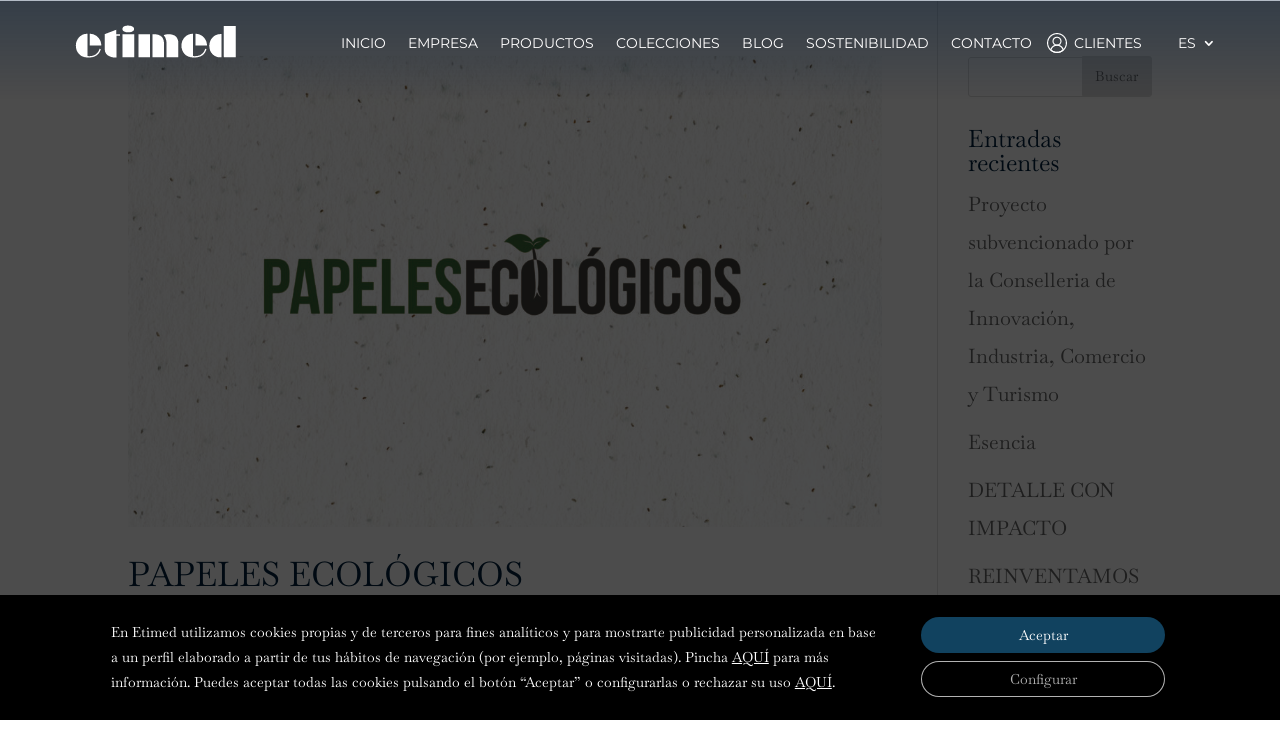

--- FILE ---
content_type: text/css
request_url: https://www.etimed.es/wp-content/plugins/divi-elastic-gallery/styles/style.min.css?ver=1.0.0
body_size: 1150
content:
.deg_elastic_gallery .deg-gallery-item:hover .et_overlay{z-index:3;opacity:1}.deg_elastic_gallery .deg-gallery-item:hover .et_overlay:before{top:50%}.deg_elastic_gallery.et_pb_with_border .deg-gallery-item{border:0 solid #333}.deg_elastic_gallery .deg-gallery-item .deg-img-overlay{position:absolute;top:0;right:0;left:0;bottom:0;color:#fff;display:-ms-flexbox;display:flex;-ms-flex-wrap:wrap;flex-wrap:wrap;-ms-flex-pack:center;justify-content:center;-ms-flex-align:center;align-items:center;text-align:center;padding:0 5px}.deg-modal-gallery figure.deg-gallery-item{cursor:pointer}.deg_elastic_gallery .deg-gallery-item .deg-img-overlay-caption,.deg_elastic_gallery .deg-gallery-item .deg-img-overlay-title{line-height:1em}.mfp-container.deg-modal-in-data .mfp-title{background-color:rgba(0,0,0,.4);-webkit-transform:translateY(-100%);transform:translateY(-100%);text-align:center;margin-top:-4px;padding-bottom:10px;padding-top:5px}ul.deg-gallery-filter-categories{list-style:none;padding:0;text-align:center}li.deg-gallery-filter{color:#fff;background-color:#000;display:inline-block;margin-right:15px;margin-bottom:15px;padding:10px;line-height:normal;-webkit-transition:all .3s ease;-o-transition:all .3s ease;transition:all .3s ease;cursor:pointer;border-style:solid}.deg-gallery-pagination-wrapper{margin-top:20px}ul.deg-gallery-pagination{list-style:none;padding:0;text-align:center}li.deg-gallery-page-button{color:#fff;background-color:#000;display:inline-block;margin-right:15px;margin-bottom:15px;padding:10px;line-height:normal;-webkit-transition:all .3s ease;-o-transition:all .3s ease;transition:all .3s ease;cursor:pointer;border-style:solid}li.deg-gallery-page-button.deg-gallery-page-button-active{color:#000;background-color:#fff}li.deg-gallery-page-button.deg-page-disabled{display:none}.deg-gallery-item.deg-out-page{opacity:0;height:0!important;width:0!important;visibility:0}.deg-gallery-container{width:100%;position:relative}.deg-gallery-container.deg-loaded{opacity:1!important}figure.deg-gallery-item{position:absolute;margin:0;line-height:0!important;overflow:hidden}figure.deg-gallery-item img{width:100%;border-style:solid;line-height:0!important}.deg-gallery-container .deg-gallery-item img{opacity:0}.deg-gallery-container .deg-gallery-item img.deg-loaded{opacity:1}.deg-gallery-container.amun-animation .deg-gallery-item img,.deg-gallery-container.bes-animation .deg-gallery-item img,.deg-gallery-container.hapi-animation .deg-gallery-item img,.deg-gallery-container.montu-animation .deg-gallery-item img,.deg-gallery-container.osiris-animation .deg-gallery-item img{-webkit-transition:-webkit-transform .3s linear;transition:-webkit-transform .3s linear;-o-transition:transform .3s linear;transition:transform .3s linear;transition:transform .3s linear,-webkit-transform .3s linear}.deg-gallery-container.hapi-animation .deg-gallery-item img{-webkit-transform:translateY(40%);transform:translateY(40%)}.deg-gallery-container.hapi-animation .deg-gallery-item img.deg-loaded{-webkit-transform:translateY(0);transform:translateY(0)}.deg-gallery-container.amun-animation .deg-gallery-item img{-webkit-transform:scale(0);transform:scale(0)}.deg-gallery-container.amun-animation .deg-gallery-item img.deg-loaded{-webkit-transform:scale(1);transform:scale(1)}.deg-gallery-container.montu-animation .deg-gallery-item img{-webkit-transform:rotateX(-90deg);transform:rotateX(-90deg)}.deg-gallery-container.montu-animation .deg-gallery-item img.deg-loaded{-webkit-transform:rotateX(0);transform:rotateX(0)}.deg-gallery-container.osiris-animation .deg-gallery-item img{-webkit-transform:rotateY(0);transform:rotateY(0)}.deg-gallery-container.osiris-animation .deg-gallery-item img.deg-loaded{-webkit-transform:rotateY(1turn);transform:rotateY(1turn)}.deg-gallery-container.bes-animation .deg-gallery-item img{-webkit-transform:scale(.8);transform:scale(.8)}.deg-gallery-container.bes-animation .deg-gallery-item img.deg-loaded{-webkit-transform:scale(1);transform:scale(1)}.deg_elastic_gallery .deg-gallery-item.blur img,.deg_elastic_gallery .deg-gallery-item.color-to-grayscale img,.deg_elastic_gallery .deg-gallery-item.grayscale-to-color img,.deg_elastic_gallery .deg-gallery-item.scale-in-center-blur img,.deg_elastic_gallery .deg-gallery-item.scale-in-center img{-webkit-transition:all .3s cubic-bezier(.39,.575,.565,1);-o-transition:all .3s cubic-bezier(.39,.575,.565,1);transition:all .3s cubic-bezier(.39,.575,.565,1)}.deg_elastic_gallery .deg-gallery-item.scale-in-center-blur:hover img{-webkit-transform:scale(1.3);transform:scale(1.3);-webkit-filter:blur(2px);filter:blur(2px)}.deg_elastic_gallery .deg-gallery-item.blur:hover img{-webkit-filter:blur(2px);filter:blur(2px)}.deg_elastic_gallery .deg-gallery-item.color-to-grayscale:hover img,.deg_elastic_gallery .deg-gallery-item.grayscale-to-color img{-webkit-filter:grayscale(1);filter:grayscale(1)}.deg_elastic_gallery .deg-gallery-item.grayscale-to-color:hover img{-webkit-filter:grayscale(0);filter:grayscale(0)}.deg_elastic_gallery .deg-gallery-item:hover .deg-img-overlay-title{-webkit-animation:scale-in-center .5s cubic-bezier(.25,.46,.45,.94) both;animation:scale-in-center .5s cubic-bezier(.25,.46,.45,.94) both}a.deg-gallery-link{display:block}.deg_elastic_gallery .deg-gallery-item.deg-with-animation .deg-img-overlay{-webkit-transition:all .35s ease;-o-transition:ease all .35s;transition:all .35s ease}.deg_elastic_gallery .deg-gallery-item.deg-with-animation .deg-img-overlay>div{-webkit-transition:all .45s ease;-o-transition:ease all .45s;transition:all .45s ease;opacity:0}.deg_elastic_gallery .deg-gallery-item.deg-no-animation .deg-img-overlay{opacity:0}.deg_elastic_gallery .deg-gallery-item.deg-no-animation:hover .deg-img-overlay,.deg_elastic_gallery .deg-gallery-item.deg-with-animation:hover .deg-img-overlay>div{opacity:1}.deg_elastic_gallery .deg-gallery-item .deg-img-overlay>div{width:100%}.deg_elastic_gallery .deg-gallery-item.deg-fade-in .deg-img-overlay{opacity:0}.deg_elastic_gallery .deg-gallery-item.deg-fade-in:hover .deg-img-overlay{opacity:1}.deg_elastic_gallery .deg-gallery-item.deg-left-enter .deg-img-overlay{-webkit-transform:translateX(-100%);transform:translateX(-100%)}.deg_elastic_gallery .deg-gallery-item.deg-left-enter:hover .deg-img-overlay{-webkit-transform:translateX(0);transform:translateX(0)}.deg_elastic_gallery .deg-gallery-item.deg-right-enter .deg-img-overlay{-webkit-transform:translateX(100%);transform:translateX(100%)}.deg_elastic_gallery .deg-gallery-item.deg-right-enter:hover .deg-img-overlay{-webkit-transform:translateX(0);transform:translateX(0)}.deg_elastic_gallery .deg-gallery-item.deg-top-enter .deg-img-overlay{-webkit-transform:translateY(-100%);transform:translateY(-100%)}.deg_elastic_gallery .deg-gallery-item.deg-top-enter:hover .deg-img-overlay{-webkit-transform:translateY(0);transform:translateY(0)}.deg_elastic_gallery .deg-gallery-item.deg-bottom-enter .deg-img-overlay{-webkit-transform:translateY(100%);transform:translateY(100%)}.deg_elastic_gallery .deg-gallery-item.deg-bottom-enter:hover .deg-img-overlay{-webkit-transform:translateY(0);transform:translateY(0)}.deg_elastic_gallery .deg-gallery-item.deg-visible-top .deg-img-overlay{bottom:auto;padding-top:10px;padding-bottom:10px}.deg_elastic_gallery .deg-gallery-item.deg-visible-top .deg-img-overlay>div{opacity:1!important}.deg_elastic_gallery .deg-gallery-item.deg-visible-top .deg-img-overlay .deg-img-overlay-title{-webkit-animation:none!important;animation:none!important}.deg_elastic_gallery .deg-gallery-item.deg-visible-bottom .deg-img-overlay{top:auto;padding-top:10px;padding-bottom:10px}.deg_elastic_gallery .deg-gallery-item.deg-visible-bottom .deg-img-overlay>div{opacity:1!important}.deg_elastic_gallery .deg-gallery-item.deg-visible-bottom .deg-img-overlay .deg-img-overlay-title{-webkit-animation:none!important;animation:none!important}@-webkit-keyframes scale-in-center{0%{-webkit-transform:scale(0);transform:scale(0);opacity:1}to{-webkit-transform:scale(1);transform:scale(1);opacity:1}}@keyframes scale-in-center{0%{-webkit-transform:scale(0);transform:scale(0);opacity:1}to{-webkit-transform:scale(1);transform:scale(1);opacity:1}}@-webkit-keyframes scale-up-center{0%{-webkit-transform:scale(1);transform:scale(1)}to{-webkit-transform:scale(1.3);transform:scale(1.3)}}@keyframes scale-up-center{0%{-webkit-transform:scale(1);transform:scale(1)}to{-webkit-transform:scale(1.3);transform:scale(1.3)}}@-webkit-keyframes flip-vertical-right{0%{-webkit-transform:rotateY(0);transform:rotateY(0)}to{-webkit-transform:rotateY(180deg);transform:rotateY(180deg)}}@keyframes flip-vertical-right{0%{-webkit-transform:rotateY(0);transform:rotateY(0)}to{-webkit-transform:rotateY(180deg);transform:rotateY(180deg)}}

--- FILE ---
content_type: text/css
request_url: https://www.etimed.es/wp-content/themes/Etimed/style.css?ver=1.0
body_size: 1053
content:
/*
Theme Name: ETIMED
Version: 1.0
Description: Tema hijo
Author: DestacaImagen
Author URI: https://www.antofernandez.com
Template: Divi
*/
 
/*----------------- Empieza a tu código CSS personalizado aquí -------------------------------*/
/*Preloader*/
#preloader{
    position: fixed;
    top: 0;
    bottom: 0;
    left: 0;
    right: 0;
    background: #fff;
    z-index: 100000;
}

#status{
  width: 180px;
  height:180px;
  position: absolute;
  left: 50%;
  -webkit-animation: scale-in-hor-center 0.5s 0.3s cubic-bezier(0.250, 0.460, 0.450, 0.940) both;
          animation: scale-in-hor-center 0.5s 0.3s cubic-bezier(0.250, 0.460, 0.450, 0.940) both;

  /* centers the loading animation horizontally one the screen */
  top: 50%;
  /* centers the loading animation vertically one the screen */
  background-image: url(https://www.etimed.es/wp-content/uploads/2021/09/logo-etimed.svg);
  background-repeat: no-repeat;
  background-position: center;
  margin: -90px 0 0 -90px;
}

/* ----------------------------------------------
 * Generated by Animista on 2021-9-23 12:4:39
 * Licensed under FreeBSD License.
 * See http://animista.net/license for more info. 
 * w: http://animista.net, t: @cssanimista
 * ---------------------------------------------- */

@-webkit-keyframes scale-in-hor-center{0%{-webkit-transform:scaleX(0);transform:scaleX(0);opacity:1}100%{-webkit-transform:scaleX(1);transform:scaleX(1);opacity:1}}@keyframes scale-in-hor-center{0%{-webkit-transform:scaleX(0);transform:scaleX(0);opacity:1}100%{-webkit-transform:scaleX(1);transform:scaleX(1);opacity:1}}


#frm_form_4_container {
	opacity: 0;
	display: none;
}

#volver-contacto, #trabaja-con-nosotros {
	opacity: 0;
	display: none;
}

li.pll-parent-menu-item > ul.sub-menu {
	max-width: 100px;
}

#mobile-lang-selector {
    display: none;
    padding-top: 4px;
    padding-right: 10px;
}

#mobile-lang-selector li {
    margin: 0 5px;
    text-transform: uppercase;
}

@media (max-width: 1500px) and (min-width: 1250px) {
	#main-header > .container {
		width: 90%;
	}

	#top-menu li {
		padding-right: 16px;
	}
}

@media (max-width: 1250px) {

	#page-container {
		padding-top: 79px !important;
	}

    #et_mobile_nav_menu {
        display: block;
    }
     
    #top-menu {
        display: none;
    }

    #mobile-lang-selector {
      display: flex;
    }

    #main-header:not(.et-fixed-header) .mobile_menu_bar:before {
	    color: #fff!important;
	}
}

#mobile_menu .pll-parent-menu-item {
  display: none;
}


#moove_gdpr_cookie_info_bar { 
  z-index: 99900 !important;
    top: 0 !important;
    bottom: 0 !important;
    max-height: initial !important;
    background-color: rgba(0,0,0,0.7) !important;
  }
  
  #moove_gdpr_cookie_info_bar .moove-gdpr-info-bar-container {
    position: absolute !important;
    left: 0 !important;
    right: 0 !important;
    bottom: 0 !important;
    background-color: #000 !important;
  }
  
  #moove_gdpr_cookie_info_bar .moove-gdpr-info-bar-container .moove-gdpr-info-bar-content {
    justify-content: center !important;
  }
  
  .moove-gdpr-cookie-notice {
    max-width: 768px !important;
    padding: 15px 0 !important;
  }
  
  .moove-gdpr-cookie-notice p {
    line-height: 25px !important;
  }
  
  .moove-gdpr-button-holder {
    flex-wrap: wrap !important;
  }
  
  .moove-gdpr-button-holder button {
    width: 100%;
  }
  
  #moove_gdpr_cookie_info_bar.moove-gdpr-info-bar-hidden {
    bottom: -400px !important;
    max-height: 400px !important;
    top: initial !important;
  }

  .lity.lity-opened {
    z-index: 999990 !important;
  }

  .moove-gdpr-button-holder button {
    margin-bottom: 5px !important;
  }

--- FILE ---
content_type: text/css
request_url: https://www.etimed.es/wp-content/et-cache/global/et-divi-customizer-global.min.css?ver=1763719472
body_size: 3660
content:
body,.et_pb_column_1_2 .et_quote_content blockquote cite,.et_pb_column_1_2 .et_link_content a.et_link_main_url,.et_pb_column_1_3 .et_quote_content blockquote cite,.et_pb_column_3_8 .et_quote_content blockquote cite,.et_pb_column_1_4 .et_quote_content blockquote cite,.et_pb_blog_grid .et_quote_content blockquote cite,.et_pb_column_1_3 .et_link_content a.et_link_main_url,.et_pb_column_3_8 .et_link_content a.et_link_main_url,.et_pb_column_1_4 .et_link_content a.et_link_main_url,.et_pb_blog_grid .et_link_content a.et_link_main_url,body .et_pb_bg_layout_light .et_pb_post p,body .et_pb_bg_layout_dark .et_pb_post p{font-size:20px}.et_pb_slide_content,.et_pb_best_value{font-size:22px}body{color:#00213c}h1,h2,h3,h4,h5,h6{color:#00213c}body{line-height:1.9em}#et_search_icon:hover,.mobile_menu_bar:before,.mobile_menu_bar:after,.et_toggle_slide_menu:after,.et-social-icon a:hover,.et_pb_sum,.et_pb_pricing li a,.et_pb_pricing_table_button,.et_overlay:before,.entry-summary p.price ins,.et_pb_member_social_links a:hover,.et_pb_widget li a:hover,.et_pb_filterable_portfolio .et_pb_portfolio_filters li a.active,.et_pb_filterable_portfolio .et_pb_portofolio_pagination ul li a.active,.et_pb_gallery .et_pb_gallery_pagination ul li a.active,.wp-pagenavi span.current,.wp-pagenavi a:hover,.nav-single a,.tagged_as a,.posted_in a{color:#00213c}.et_pb_contact_submit,.et_password_protected_form .et_submit_button,.et_pb_bg_layout_light .et_pb_newsletter_button,.comment-reply-link,.form-submit .et_pb_button,.et_pb_bg_layout_light .et_pb_promo_button,.et_pb_bg_layout_light .et_pb_more_button,.et_pb_contact p input[type="checkbox"]:checked+label i:before,.et_pb_bg_layout_light.et_pb_module.et_pb_button{color:#00213c}.footer-widget h4{color:#00213c}.et-search-form,.nav li ul,.et_mobile_menu,.footer-widget li:before,.et_pb_pricing li:before,blockquote{border-color:#00213c}.et_pb_counter_amount,.et_pb_featured_table .et_pb_pricing_heading,.et_quote_content,.et_link_content,.et_audio_content,.et_pb_post_slider.et_pb_bg_layout_dark,.et_slide_in_menu_container,.et_pb_contact p input[type="radio"]:checked+label i:before{background-color:#00213c}.container,.et_pb_row,.et_pb_slider .et_pb_container,.et_pb_fullwidth_section .et_pb_title_container,.et_pb_fullwidth_section .et_pb_title_featured_container,.et_pb_fullwidth_header:not(.et_pb_fullscreen) .et_pb_fullwidth_header_container{max-width:1600px}.et_boxed_layout #page-container,.et_boxed_layout.et_non_fixed_nav.et_transparent_nav #page-container #top-header,.et_boxed_layout.et_non_fixed_nav.et_transparent_nav #page-container #main-header,.et_fixed_nav.et_boxed_layout #page-container #top-header,.et_fixed_nav.et_boxed_layout #page-container #main-header,.et_boxed_layout #page-container .container,.et_boxed_layout #page-container .et_pb_row{max-width:1760px}a{color:#00213c}#top-header,#et-secondary-nav li ul{background-color:#00213c}.et_header_style_centered .mobile_nav .select_page,.et_header_style_split .mobile_nav .select_page,.et_nav_text_color_light #top-menu>li>a,.et_nav_text_color_dark #top-menu>li>a,#top-menu a,.et_mobile_menu li a,.et_nav_text_color_light .et_mobile_menu li a,.et_nav_text_color_dark .et_mobile_menu li a,#et_search_icon:before,.et_search_form_container input,span.et_close_search_field:after,#et-top-navigation .et-cart-info{color:rgba(0,33,60,0.6)}.et_search_form_container input::-moz-placeholder{color:rgba(0,33,60,0.6)}.et_search_form_container input::-webkit-input-placeholder{color:rgba(0,33,60,0.6)}.et_search_form_container input:-ms-input-placeholder{color:rgba(0,33,60,0.6)}#top-menu li a,.et_search_form_container input{font-weight:normal;font-style:normal;text-transform:uppercase;text-decoration:none}.et_search_form_container input::-moz-placeholder{font-weight:normal;font-style:normal;text-transform:uppercase;text-decoration:none}.et_search_form_container input::-webkit-input-placeholder{font-weight:normal;font-style:normal;text-transform:uppercase;text-decoration:none}.et_search_form_container input:-ms-input-placeholder{font-weight:normal;font-style:normal;text-transform:uppercase;text-decoration:none}#top-menu li.current-menu-ancestor>a,#top-menu li.current-menu-item>a,#top-menu li.current_page_item>a{color:#00213c}#main-footer .footer-widget h4{color:#00213c}.footer-widget li:before{border-color:#00213c}#footer-widgets .footer-widget li:before{top:14px}@media only screen and (min-width:981px){.et_pb_section{padding:2% 0}.et_pb_fullwidth_section{padding:0}.et_pb_row{padding:1% 0}.et_header_style_left .et-fixed-header #et-top-navigation,.et_header_style_split .et-fixed-header #et-top-navigation{padding:33px 0 0 0}.et_header_style_left .et-fixed-header #et-top-navigation nav>ul>li>a,.et_header_style_split .et-fixed-header #et-top-navigation nav>ul>li>a{padding-bottom:33px}.et_header_style_centered header#main-header.et-fixed-header .logo_container{height:66px}.et_header_style_split #main-header.et-fixed-header .centered-inline-logo-wrap{width:66px;margin:-66px 0}.et_header_style_split .et-fixed-header .centered-inline-logo-wrap #logo{max-height:66px}.et_pb_svg_logo.et_header_style_split .et-fixed-header .centered-inline-logo-wrap #logo{height:66px}.et_header_style_slide .et-fixed-header #et-top-navigation,.et_header_style_fullscreen .et-fixed-header #et-top-navigation{padding:24px 0 24px 0!important}.et-fixed-header#top-header,.et-fixed-header#top-header #et-secondary-nav li ul{background-color:#00213c}.et-fixed-header #top-menu a,.et-fixed-header #et_search_icon:before,.et-fixed-header #et_top_search .et-search-form input,.et-fixed-header .et_search_form_container input,.et-fixed-header .et_close_search_field:after,.et-fixed-header #et-top-navigation .et-cart-info{color:rgba(0,33,60,0.6)!important}.et-fixed-header .et_search_form_container input::-moz-placeholder{color:rgba(0,33,60,0.6)!important}.et-fixed-header .et_search_form_container input::-webkit-input-placeholder{color:rgba(0,33,60,0.6)!important}.et-fixed-header .et_search_form_container input:-ms-input-placeholder{color:rgba(0,33,60,0.6)!important}.et-fixed-header #top-menu li.current-menu-ancestor>a,.et-fixed-header #top-menu li.current-menu-item>a,.et-fixed-header #top-menu li.current_page_item>a{color:#00213c!important}}@media only screen and (min-width:2000px){.et_pb_row{padding:20px 0}.et_pb_section{padding:40px 0}.single.et_pb_pagebuilder_layout.et_full_width_page .et_post_meta_wrapper{padding-top:60px}.et_pb_fullwidth_section{padding:0}}h1,h1.et_pb_contact_main_title,.et_pb_title_container h1{font-size:40px}h2,.product .related h2,.et_pb_column_1_2 .et_quote_content blockquote p{font-size:34px}h3{font-size:29px}h4,.et_pb_circle_counter h3,.et_pb_number_counter h3,.et_pb_column_1_3 .et_pb_post h2,.et_pb_column_1_4 .et_pb_post h2,.et_pb_blog_grid h2,.et_pb_column_1_3 .et_quote_content blockquote p,.et_pb_column_3_8 .et_quote_content blockquote p,.et_pb_column_1_4 .et_quote_content blockquote p,.et_pb_blog_grid .et_quote_content blockquote p,.et_pb_column_1_3 .et_link_content h2,.et_pb_column_3_8 .et_link_content h2,.et_pb_column_1_4 .et_link_content h2,.et_pb_blog_grid .et_link_content h2,.et_pb_column_1_3 .et_audio_content h2,.et_pb_column_3_8 .et_audio_content h2,.et_pb_column_1_4 .et_audio_content h2,.et_pb_blog_grid .et_audio_content h2,.et_pb_column_3_8 .et_pb_audio_module_content h2,.et_pb_column_1_3 .et_pb_audio_module_content h2,.et_pb_gallery_grid .et_pb_gallery_item h3,.et_pb_portfolio_grid .et_pb_portfolio_item h2,.et_pb_filterable_portfolio_grid .et_pb_portfolio_item h2{font-size:24px}h5{font-size:21px}h6{font-size:18px}.et_pb_slide_description .et_pb_slide_title{font-size:61px}.et_pb_gallery_grid .et_pb_gallery_item h3,.et_pb_portfolio_grid .et_pb_portfolio_item h2,.et_pb_filterable_portfolio_grid .et_pb_portfolio_item h2,.et_pb_column_1_4 .et_pb_audio_module_content h2{font-size:21px}	h1,h2,h3,h4,h5,h6{font-family:'Baskervville',Georgia,"Times New Roman",serif}body,input,textarea,select{font-family:'Baskervville',Georgia,"Times New Roman",serif}#main-header,#et-top-navigation{font-family:'Montserrat',Helvetica,Arial,Lucida,sans-serif}.et_menu_container{width:90%}#top-menu li li,#top-menu li li a{max-width:100%}.sub-menu li a{padding:6px!important}@media(max-width:767px){.lang-item a{font-size:14px}.logo_container img{max-width:120px!important}}@media(min-width:980px){.footer-flex{display:flex;justify-content:space-around}.col-6{grid-column:1 / 6;grid-row:1;padding-right:15px}.col-6.col-last{grid-column:6 / 12;grid-row:1;padding-right:0px;padding-left:15px}}@media(max-width:980px){.footer-flex .et_pb_text{text-align:center}}@media(max-width:980px) and (min-width:767px){#footer-col .et_pb_column:nth-child(2),#footer-col .et_pb_column:nth-child(3){width:50%}}@media(max-width:980px){#main-header{position:fixed!important}body:not(.page-id-44) #main-header:not(.et-fixed-header) .mobile_menu_bar:before{color:#fff!important}}#et-main-area{margin-top:-85px}body:not(.page-id-44) #main-header:not(.et-fixed-header):before{width:100%;height:100px;display:block;background:linear-gradient(180deg,rgba(0,33,66,0.3) 0%,rgba(0,0,0,0) 100%);content:'';position:absolute;mix-blend-mode:multiply}body:not(.page-id-44) #main-header:not(.et-fixed-header) img,body:not(.page-id-44) #main-header:not(.et-fixed-header) li.clientes:before,body:not(.page-id-44) #main-header:not(.et-fixed-header) #mobile-lang-selector{filter:invert(94%) sepia(100%) saturate(2%) hue-rotate(265deg) brightness(105%) contrast(100%);transition:none}#main-header img{transition:none}body:not(.page-id-44) #main-header:not(.et-fixed-header){background:transparent!important;border-bottom:0px;box-shadow:none!important}body:not(.page-id-44) #main-header:not(.et-fixed-header)>a{color:#fff}body:not(.page-id-44) #main-header:not(.et-fixed-header) #top-menu>li>a{color:#fff}#main-header li.current-menu-item a{font-weight:600!important}#main-header li a{font-weight:400!important}#main-header li.clientes{padding:3px 30px 0 20px;position:relative}#main-header li.clientes:before{position:absolute;content:url('https://www.etimed.es/wp-content/uploads/2021/09/icono-2-1.svg');top:0px;left:-7px;display:block;width:20px;height:18px}.frm_forms,.frm_forms input,.frm_forms textarea{font-family:'Montserrat';font-size:14px}.frm_forms input{margin-bottom:15px}.frm_forms input:not([type="checkbox"]),.frm_forms textarea{display:block;width:100%;border:0px;border-bottom:1px solid rgba(0,23,60,0.2);transition:all ease 0.25s}.frm_form_field .frm_forms input,.frm_form_field frm_forms textarea{border-bottom:1px solid rgba(0,23,60,0.8)}.frm_forms textarea{height:60px}.frm_forms select{display:block;margin-bottom:20px;width:100%;padding:10px 5px 10px 5px;font-family:'Montserrat'}.frm_forms .frm_submit button{background:rgba(0,23,60,0.8);border:none;color:#fff;padding:20px 30px;font-size:18px;text-transform:uppercase;margin-top:20px;transition:all ease 0.25s}.frm_forms .frm_dropzone{width:100%!important;display:block!important}.frm_dropzone.frm_single_upload{max-width:100%}.frm_dropzone.frm_single_upload button{font-size:15px!important;opacity:0.75}.frm_dropzone.frm_single_upload .frm_small_text{opacity:0.5;font-size:13px}.frm_blank_field{color:red}.frm_blank_field input,.frm_blank_field textarea{border-bottom:1px solid red!important;border-radius:0px!important}.frm_error{margin-top:-15px}#field_p4lef_label{display:none}.frm_opt_container a{text-decoration:underline}.frm_opt_container .frm_checkbox{line-height:12px!important;font-size:14px!important;margin:20px 0}#post h1,#post h2,#post h3,#post h4,#post h5,#post h6{margin-top:30px}#post img.aligncenter{width:100%!important}.et_pb_blog_grid .entry-title{margin-bottom:50px}.et_pb_blog_grid .more-link{border-top:2px solid #F6F6F5!important;display:block;transition:all ease 0.15s}.et_pb_blog_grid .more-link:hover{color:#00213c!important;border-top-color:#00213c!important}#blog-grid>div,.col-3>div,.col-2>div{display:flex;flex-wrap:wrap;flex-direction:row;justify-content:space-between}#blog-grid.col-3>div,.col3>div{justify-content:normal}#blog-grid article:last-of-type{margin-left:auto!important}@media(min-width:1024px){.col-3 article{width:31.3%;margin-bottom:40px;margin-right:3%;margin-left:0px!important}.col-3 article:nth-child(3n){margin-right:0px}.col-2 article{width:48.5%}#blog-grid.col-2 article{height:300px}#blog-grid.col-3 article{height:240px}}#blog-grid article{position:relative;overflow:hidden}#blog-grid article>a{height:100%}#blog-grid article img{object-fit:cover;object-position:center center;height:100%}#blog-grid article:before{content:'';z-index:2;display:block;position:absolute;background:rgba(0,0,0,0.25);width:100%;height:100%;transition:all ease 0.25s}#blog-grid article .entry-title{position:absolute;bottom:40px;z-index:2;width:100%;padding:5px 15px 0px 15px;transition:all ease 0.45s}#blog-grid.col-1 article .entry-title{bottom:auto;top:50%;text-align:center}#blog-grid .post-meta{position:absolute;bottom:10px;z-index:2;width:100%;padding:0px 15px 0px 15px;transition:all ease 0.45s;line-height:100%}#blog-grid.col-1 .post-meta{bottom:auto;bottom:50%;text-align:center}#blog-grid article:hover:before{background:rgba(0,0,0,0.45)}@media(min-width:768px){#blog-grid:not(.col-1) article:hover .entry-title{bottom:140px}#blog-grid:not(.col-1) article:hover .post-meta{bottom:110px}#blog-grid:not(.col-1) article:hover .post-content{bottom:80px;transition:all ease 0.25s 0.15s}#blog-grid.col-1 article:hover .entry-title{transform:translateY(15px)}#blog-grid.col-1 article:hover .post-content{padding-bottom:30px}}#blog-grid .post-content{position:absolute;z-index:2;bottom:0px;padding:20px;transform:translateY(100%);transition:all ease 0.25s}#blog-grid.col-1 .post-content{transform:translateY(0);text-align:center;background:linear-gradient(0deg,rgba(0,0,0,.3) 0%,rgba(0,0,0,0) 50%);width:100%;padding-top:25%}#blog-pills .entry-featured-image-url,#blog-grid .entry-featured-image-url{overflow:hidden;margin-bottom:15px}#blog-pills article:hover img,#blog-grid article:hover img{transform:scale(1.15)}#blog-grid article:hover img{filter:blur(4px)}#blog-pills .entry-featured-image-url img,#blog-grid .entry-featured-image-url img{transition:all ease 0.25s}.blog-flex article{display:flex;justify-content:space-between;flex-wrap:wrap;align-items:center;margin:0px auto;padding:70px 0px}.blog-flex .entry-featured-image-url{margin-bottom:0px}.blog-flex .blog-column-info{width:100%}@media(min-width:800px){.blog-flex article>div{width:50%!important;padding:0 5%}.blog-flex article>a{width:50%}.blog-flex article:nth-child(2n){flex-direction:row-reverse}}.blog-flex article img{transition:all ease 0.15s}.blog-flex img:hover{transform:scale(1.03)}.blog-flex article .blog-column-info .entry-title{transition:all ease 0.25s}.blog-flex article .blog-column-info .entry-title:hover{opacity:0.7;transform:translateY(5px)}@media(max-width:980px){.blog-flex article .blog-column-info .post-content{display:none}.blog-flex article{padding:30px 0px}}.post-categories-wrapper{position:absolute;z-index:2;left:15px;top:15px}.col-1 .post-categories-wrapper{left:50%;transform:translatex(-50%)}.post-categories-wrapper a{display:inline-block;background:rgba(0,0,0,0.3);padding:3px 6px;border-radius:4px;margin-right:10px;color:#fff;font-size:13px;transition:all aese 0.25s;line-height:1.2em}.post-categories-wrapper a:hover{background:rgba(0,0,0,0.6)}.blog-flex .post-categories-wrapper{position:relative;margin-bottom:20px;left:0px}.blog-flex .post-categories-wrapper a{background:none;color:#000}.blog-flex .post-categories-wrapper a:hover{color:#666}.et_pb_blog_0 article~div{width:100%!important;display:block}.last-posts article{display:flex;margin-bottom:30px;align-items:center}.last-posts .entry-featured-image-url{width:100px!important;margin-bottom:0px}.last-posts .entry-title{padding-bottom:0px;margin-left:20px;width:calc(100% - 100px)}#related .et_pb_post{background:transparent!important}#commentform input[type="text"],#commentform input[type="email"],#commentform input[type="url"]{width:100%}@media(max-width:980px){.no-colapse-2{display:flex;flex-wrap:wrap}.no-colapse-2 .et_pb_column{width:50%}.et_pb_team_member_image{margin:10px auto}}.byuser{background:#F7F6F4;padding:10px 20px}#respond{padding-top:40px!important}.lang-es,.lang-en,.lang-fr,.lang-pt{display:none}body:lang(es) .lang-es{display:block}body:lang(en) .lang-en{display:block}body:lang(fr) .lang-fr{display:block}body:lang(pt) .lang-pt{display:block}#enviar-curriculum{border-radius:5px!important;background:#F7F6F4;z-index:10;display:block;border:1px solid #00213C;padding:5px 0 5px}.frm_dropzone svg{max-width:30px!important}

--- FILE ---
content_type: image/svg+xml
request_url: https://www.etimed.es/wp-content/uploads/2021/09/logo-etimed.svg
body_size: 1191
content:
<?xml version="1.0" encoding="utf-8"?>
<!-- Generator: Adobe Illustrator 21.0.2, SVG Export Plug-In . SVG Version: 6.00 Build 0)  -->
<svg version="1.1" id="Capa_1" xmlns="http://www.w3.org/2000/svg" xmlns:xlink="http://www.w3.org/1999/xlink" x="0px" y="0px"
	 viewBox="0 0 362.3 94" style="enable-background:new 0 0 362.3 94;" xml:space="preserve">
<style type="text/css">
	.st0{fill-rule:evenodd;clip-rule:evenodd;fill:#00213C;}
</style>
<g>
	<path class="st0" d="M64.1,61.7l2.4,1.2C65.7,65,65,66.7,64.4,68c-0.7,1.3-1.5,2.5-2.5,3.8c-2.2,2.7-4.6,4.6-7.3,5.7
		c-3.9,1.8-8.4,2.6-13.7,2.6c-3.1,0-5.9-0.3-8.4-0.8c-2.5-0.6-4.7-1.4-6.6-2.5c-2-1.1-3.7-2.6-5.3-4.3c-2.1-2.3-3.6-4.9-4.7-7.8
		c-1.1-2.9-1.6-6-1.6-9.4c0-3.4,0.6-6.5,1.8-9.5c1.2-3,2.9-5.7,5-7.9c2.2-2.3,4.7-4,7.5-5.3c2.8-1.2,5.8-1.9,9.1-1.9h0.9v46.4
		c2,0.2,3.5,0.2,4.3,0.2c6.5,0,11.7-2,15.6-6c1.3-1.3,2.3-2.6,3.1-3.8C62.1,66.3,63,64.3,64.1,61.7 M43.5,55.1V30.7
		c2.3,0.2,4.2,0.4,5.6,0.7c1.5,0.3,2.9,0.8,4.2,1.5c2.9,1.2,5.5,3.1,7.7,5.5c1.5,1.6,2.9,3.6,4,5.8c1.1,2.3,1.8,4.4,2.1,6.4
		c0.2,1.3,0.3,2.8,0.4,4.5H43.5z"/>
	<path class="st0" d="M74.8,31.5l24.1-9.2v9.2h7.9V35h-7.6v45.3h-1.9c-4.2,0-8.1-0.7-11.5-2.1c-3.5-1.4-6.2-3.4-8.1-5.9
		c-1.9-2.5-2.9-5.3-2.9-8.4V31.5z"/>
	<path class="st0" d="M123.1,13.6c3.9,0,7.1,0.7,9.5,2c2.4,1.3,3.6,3.1,3.6,5.3c0,1.3-0.5,2.5-1.6,3.5c-1.1,1.1-2.5,1.9-4.4,2.5
		c-1.9,0.6-4,0.9-6.3,0.9c-3.7,0-6.7-0.6-8.9-1.9c-2.2-1.3-3.3-3-3.3-5.3c0-2.1,1-3.8,3.1-5.1C116.9,14.3,119.7,13.6,123.1,13.6
		 M111.8,31.5h24.6v48.2h-24.6V31.5z"/>
	<path class="st0" d="M203.9,79.8v-30c0-3.5-0.7-6.7-2-9.8c-0.5-1.4-1.1-2.4-1.7-3.3c-0.6-0.8-1.4-1.7-2.4-2.8
		c1.4-0.8,2.9-1.4,4.5-1.7c1.6-0.4,3.5-0.5,5.9-0.5c13.5,0,20.3,6.2,20.3,18.6v29.5H203.9z M174.5,31.5h2.1c3.9,0,7.3,0.5,10.4,1.5
		c3,1,5.4,2.4,7.1,4.2c1,1.1,1.9,2.4,2.6,4c0.7,1.5,1.2,3.3,1.5,5.3c0.3,2,0.5,4.2,0.5,6.8v26.5h-24.1V31.5z M145.1,31.5h24.2v48.2
		h-24.2V31.5z"/>
	<path class="st0" d="M285,61.7l2.4,1.2c-0.7,2.1-1.4,3.8-2.1,5.1c-0.7,1.3-1.5,2.5-2.5,3.8c-2.2,2.7-4.6,4.6-7.3,5.7
		c-3.8,1.8-8.4,2.6-13.7,2.6c-3.1,0-5.9-0.3-8.4-0.8c-2.5-0.6-4.7-1.4-6.6-2.5c-2-1.1-3.8-2.6-5.4-4.3c-2.1-2.3-3.7-4.9-4.7-7.8
		c-1.1-2.9-1.6-6-1.6-9.4c0-3.4,0.6-6.5,1.8-9.5c1.2-3,2.9-5.7,5-7.9c2.2-2.3,4.7-4,7.5-5.3c2.8-1.2,5.9-1.9,9.1-1.9h0.9v46.4
		c2,0.2,3.4,0.2,4.3,0.2c6.5,0,11.7-2,15.6-6c1.3-1.3,2.3-2.6,3.1-3.8C283,66.3,284,64.3,285,61.7 M264.5,55.1V30.7
		c2.3,0.2,4.2,0.4,5.6,0.7c1.5,0.3,2.9,0.8,4.2,1.5c2.9,1.2,5.5,3.1,7.7,5.5c1.5,1.6,2.9,3.6,4,5.8c1.1,2.3,1.8,4.4,2.1,6.4
		c0.2,1.3,0.3,2.8,0.4,4.5H264.5z"/>
	<path class="st0" d="M318.6,31.3v48.4h-1.5c-2.1,0-3.8-0.1-5.1-0.2c-1.3-0.2-2.7-0.6-4.3-1.3c-3-1.1-5.5-2.8-7.6-5
		c-2.2-2.3-3.9-4.9-5-7.8c-1.1-3-1.7-6.2-1.7-9.7c0-4.8,1.3-9.3,3.8-13.4c2.5-4.1,5.8-7.1,9.9-8.9c2.6-1.2,5.5-1.9,8.8-2
		c0.4,0,0.8,0,1.1,0C317.3,31.3,317.8,31.3,318.6,31.3 M323.8,14.4h24.6v65.3h-24.6V14.4z"/>
</g>
</svg>


--- FILE ---
content_type: application/javascript
request_url: https://www.etimed.es/wp-content/themes/Etimed/js/functions.js?ver=1.0.3
body_size: 339
content:
( function($) {
	
	$(window).on('load', function() { // makes sure the whole site is loaded 
        $('#status').fadeOut(); // will first fade out the loading animation 
        $('#preloader').delay(350).fadeOut('slow', function(){
        	$('#page-container').animate({opacity:1});
        }); // will fade out the white DIV that covers the website.      
    });

    //Fallback preloader
    setTimeout(function() {
    	$('#status').fadeOut(); // will first fade out the loading animation 
        $('#preloader').delay(350).fadeOut('slow', function(){
        	$('#page-container').animate({opacity:1});
        }); // will fade out the white DIV that covers the website.         
    }, 2000);	

    $(document).ready(function() {
    	$('#enviar-curriculum').on('click', function(evt) {
        	evt.preventDefault();
        	$(this).parent().animate({opacity:0}, 500);
            $('#pide-tu-presupuesto').animate({opacity:0}, 500, function() {
                $(this).hide();
            });
        	$('#frm_form_2_container').animate({opacity:0}, 500, function() {
        		$(this).hide();
        		$('#frm_form_4_container, #volver-contacto, #trabaja-con-nosotros').show().animate({opacity:1}, 500);
        	})
        });

        $('#volver-contacto').on('click', function(evt) {
        	evt.preventDefault();
        	$(this).animate({opacity:0}, 500);
            $('#trabaja-con-nosotros').animate({opacity:0}, 500);
        	$('#frm_form_4_container').animate({opacity:0}, 500, function() {
        		$(this).hide();
        		$('#enviar-curriculum').parent().show().animate({opacity:1}, 500);
        		$('#frm_form_2_container').show().animate({opacity:1}, 500);
                $('#pide-tu-presupuesto').show().animate({opacity:1}, 500);
        	})
        });
    });

})(jQuery);


--- FILE ---
content_type: application/javascript
request_url: https://www.etimed.es/wp-content/plugins/divi-elastic-gallery//scripts/elastic-gallery.js?ver=1.0.0
body_size: 3059
content:
var DEG_elastic_gallery = new function() {

	'use strict';

    /*
     * Private variables
     */
    var $ = jQuery.noConflict();
    var loadIndex = 0;

    this.init = false;

    this.__construct = function() {
        var _self = this;
    	$(document).ready(function() {
			$(window).resize(function() {
                DEG_elastic_gallery.layout();
	    	});

	    	$(document).on('lazyloaded', function(e) {
				var $gallery = $(e.target).parents('.deg-gallery-container');
				if ($gallery.length) {
					DEG_elastic_gallery.layout();
				}
			});

            $('.deg-gallery-filter').on('click', function() {
                var $this = $(this),
                    value = $this.attr('data-value'),
                    $wrapper = $this.parents('.deg-gallery-wrapper'),
                    $filter = $wrapper.find('.deg-gallery-filter-categories');
                    
                if ($this.hasClass('deg-filter-active'))
                    return;

                $filter.attr('data-value', value);
                $filter.find('.deg-filter-active').removeClass('deg-filter-active');
                $this.addClass('deg-filter-active');

                DEG_elastic_gallery.executeFilter('category', $wrapper);
                
            });

            $('.deg-gallery-page-button').on('click', function() {
                var $this = $(this),
                    page = $this.attr('data-value'),
                    $wrapper = $this.parents('.deg-gallery-wrapper'),
                    $paginator = $wrapper.find('.deg-gallery-pagination');

                
                if (page == $paginator.attr('data-value'))
                    return;

                $paginator.attr('data-value', page);
                $paginator.find('.deg-gallery-page-button-active').removeClass('deg-gallery-page-button-active');
                $this.addClass('deg-gallery-page-button-active');

                DEG_elastic_gallery.executeFilter('page', $wrapper);
            });

            $('img.lazyload').load(function(e) {
                var $img = $(e.target);
                /*var delay = $img.parents('.deg-gallery-item').index() * 0.1;
                $img.css('transition-delay', delay + 's'); 
                setTimeout(function() {
                    $img.css('transition-delay',''); 
                }, (delay * 1000) + 300);*/
                $img.addClass('deg-loaded');
                DEG_elastic_gallery.layout();
            });

            if (window.lazyload)
			 lazyload();

			_self.layout();
    	});
    };

    this.layout = function() {
        var _self = this;
        $.each($('.deg-gallery-container'), function(index, el) {
            var $gallery = $(el);
            var images = $gallery.find('.deg-gallery-item').not('.deg-out-page'),
                sizing = $gallery.length ? $gallery.attr('data-sizes').split(',') : [],
                spacing = $gallery.length ? $gallery.attr('data-space').split(',') : [],
                rowMinImages = $gallery.length ? $gallery.attr('data-min-images').split(',') : [],
                galleryWidth = $gallery.width(),
                rows = [],
                currentRow = [];

            var winWidth = $(window).width(),
                space = 0,
                minHeigth = 175,
                minImages = 1,
                maxImageHeight = _self.maxHeight($, images);

            if ( sizing.length && winWidth < 768) {
                minHeigth = Number(sizing[2]);
            } else if ( sizing.length && winWidth < 981) {
                minHeigth = Number(sizing[1]);
            } else if ( sizing.length ) {
                minHeigth = Number(sizing[0]);
            }

            if ( spacing.length && winWidth < 768) {
                space = Number(spacing[2]);
            } else if ( spacing.length && winWidth < 981) {
                space = Number(spacing[1]);
            } else if ( spacing.length ) {
                space = Number(spacing[0]);
            }

            if ( rowMinImages.length && winWidth < 768) {
                minImages = Number(rowMinImages[2]);
            } else if ( rowMinImages.length && winWidth < 981) {
                minImages = Number(rowMinImages[1]);
            } else if ( rowMinImages.length ) {
                minImages = Number(rowMinImages[0]);
            }


             for (var i = 0; i < images.length; i++) {
                var $img = $(images[i]).find('img');
                if (currentRow.length == 0)
                    currentRow.push(images[i]);
                else if (_self.addToRow($, currentRow, $img, galleryWidth, minHeigth, space, maxImageHeight)) {
                    currentRow.push(images[i]);
                } else {
                    rows.push(currentRow);
                    currentRow = [];
                    currentRow.push(images[i]);
                }
             }

             rows.push(currentRow);

             rows = _self.checkMinInRows($, minImages, rows);
             var top = 0;
             for (var i = 0; i < rows.length; i++) {
                 var total = 0,
                     totalBorder = 0;
                 for (var j = 0; j < rows[i].length; j++) {
                    var currentSizes = _self.imageSizes($, maxImageHeight, $(rows[i][j]).find('img'), $(rows[i][j]));
                    total += currentSizes.w
                    totalBorder += currentSizes.bl + currentSizes.br;
                 }
                 
                 var left = 0,
                    totalSpace = 0;
                 var widthRatio = total / (galleryWidth - totalBorder);
                 if (space) {
                    totalSpace = space * (rows[i].length - 1);
                    widthRatio = total / (galleryWidth - totalSpace - totalBorder);
                 }
                 
                 for (var j = 0; j < rows[i].length; j++) {
                    var sizes = _self.imageSizes($, maxImageHeight, $(rows[i][j]).find('img'), $(rows[i][j]));
                    var percentageInRow =  sizes.w / total;
                    var pixelsWidth = percentageInRow * (galleryWidth - totalSpace - totalBorder);
                                    
                    if (j == 0) {
                        $(rows[i][j]).css('left', 0);
                    } else {
                        $(rows[i][j]).css('left', left + 'px');
                        
                    }
                    $(rows[i][j]).css('width', (pixelsWidth + sizes.bl + sizes.br) + 'px');
                    left = left + pixelsWidth + space + sizes.bl + sizes.br;

                    $(rows[i][j]).css('top', top + 'px');
                 
                    if (j == rows[i].length - 1)
                        top = top + (sizes.h / widthRatio) + space + sizes.bb + sizes.bt;   
                 }
                 
             }

             $gallery.css('height', (top - space) + 'px');
             $gallery.addClass('deg-loaded');

            if (!_self.init) {
                if ($gallery.hasClass('deg-modal-gallery')) {
                    var legend = $gallery.hasClass('deg-modal-gallery-with-title');
                    $gallery.magnificPopup({
                        delegate: '.deg-gallery-item',
                        type: 'image',
                        closeOnContentClick: false,
                        closeBtnInside: false,
                        mainClass: 'mfp-with-zoom mfp-img-mobile',
                        image : {
                            titleSrc : function(item) {
                                if ( legend ) {
                                    var title = '<span>' + item.el.attr('data-title') + '</small>' || '' ;
                                    var caption = item.el.attr('data-caption') || '' ;
                                    if ( $gallery.hasClass('deg-modal-title__title_caption')) {
                                        return title + '<br><small>' + caption + '</small>'; 
                                    } else if ( $gallery.hasClass('deg-modal-title__in_title')) {
                                        return title + '<br><small>' + caption + '</small>'; 
                                    } else if ( $gallery.hasClass('deg-modal-title__in_title_caption')) {
                                        return title + '<br><small>' + caption + '</small>'; 
                                    } else
                                        return title;
                                } 
                            }
                        },
                        gallery: {
                            enabled: true,
                            tPrev: '',
                            tNext: '',
                            tCounter: ''
                        },
                        callbacks: {
                            elementParse: function(item) {
                                item.src = $(item.el).attr('data-original');                            },
                            open: function() {
                                if ( $gallery.hasClass('deg-modal-title__in_title') || $gallery.hasClass('deg-modal-title__in_title_caption') ) {
                                    $(this.container).addClass('deg-modal-in-data');
                                }
                            }
                        }
                    });

                    $gallery.on('mfpMarkupParse', function() {
                    var items = [],
                        $container = jQuery.magnificPopup.instance.ev,
                        withFilter = false,
                        withPage = false;
                    
                    if ($container.find('.deg-in-filter').length)
                        withFilter = true;
                    if ($container.find('.deg-out-page').length)
                        withPage = true;

                    var images = $container.find('.deg-gallery-item')
                                    
                    for (var i = 0; i < images.length; i++) {
                        var item = images[i],
                            $i = jQuery(item),
                            add = true;
                        if ($i.hasClass('pinit-button')) {
                            add = false;
                        }

                        if (withFilter && !$i.hasClass('deg-in-filter')) {
                            add = false;
                        }
                        if (withPage && $i.hasClass('deg-out-page')) {
                            add = false;
                        }
                        if (add)
                            items.push(item);
                    }

                    if (jQuery.magnificPopup.instance.index > items.length) {
                        var index = 0;
                        for (var i = 0; i < items.length; i++) {
                            if (jQuery.magnificPopup.instance.currItem.src == items[i].href)
                                index = i;
                        }
                        jQuery.magnificPopup.instance.index = index;
                    }
                    
                    jQuery.magnificPopup.instance.items = items;
                });
                }
            }
        
        });
    	
        if (!_self.init) {
            $(window).trigger("scroll");
            _self.init = true;
        }
    }

    this.addToRow = function($, currentRow, $image, galleryWidth, minHeigth, space, maxImageHeight) {
	    var sizes = this.imageSizes($, maxImageHeight, $image, $image.parent()),
	        total = sizes.w;
	    for (var i = 0; i < currentRow.length; i++) {
	        var currentSizes = this.imageSizes($, maxImageHeight, $(currentRow[i]).find('img'), $(currentRow[i]));
	        total += currentSizes.w;
	        if (i > 0)
	            total += space;
	    }

	    var widthRatio = total / galleryWidth;

	    var heigth = sizes.h / widthRatio;

	    if (heigth > minHeigth)
	        return true;
	    else
	        return false;
	 }

 	this.maxHeight = function($, images) {
	    var heigth = 0;
	    for (var i = 0; i < images.length; i++) {
	        var $img = $(images[i]).find('img');
	        if ( $img.prop('naturalHeight') > heigth )
	            heigth = $img.prop('naturalHeight');
	    }

	    return heigth;

 	}

	this.imageSizes = function($, heigth, $img, $figure) {
	    var ratio = heigth / $img.prop('naturalHeight');
	    return { 
            h: $img.prop('naturalHeight') * ratio, 
            w: $img.prop('naturalWidth') * ratio, 
            r: ratio,
            bt: Number($figure.css('borderTopWidth').replace(/[^0-9]/g, '')),
            br: Number($figure.css('borderRightWidth').replace(/[^0-9]/g, '')),
            bb: Number($figure.css('borderBottomWidth').replace(/[^0-9]/g, '')),
            bl: Number($figure.css('borderLeftWidth').replace(/[^0-9]/g, ''))
        };
	}

    this.checkMinInRows = function($, minImages, rows) {
        rows = this.clearEmptyRows(rows);
        for (var i = rows.length -1; i > 0; i--) {
            if (rows[i].length < minImages) {
                if (this.canTakeFromRow(minImages, rows, i - 1)) {
                    var el = rows[ i - 1].pop();
                    rows[ i ] = [el].concat(rows[i]);
                    return this.checkMinInRows($, minImages, rows);
                }
            }
        }

        return rows;
    }

    this.clearEmptyRows = function(rows) {
        return rows.filter(function(r) {
            return r && r.length > 0;
        });
    }

    this.canTakeFromRow = function(minImages, rows, index) {
        if (index >= 0 && index <= rows.length - 1) {
            return rows[index].length > 0;
            
        }

        return false;
    }

    this.executeFilter = function(type, $wrapper) {
        var $filter = $wrapper.find('.deg-gallery-filter-categories'),
            withFilter = $filter.length > 0,
            category = null,
            
            $paginator = $wrapper.find('.deg-gallery-pagination'),
            withPagination = $paginator.length > 0,
            page = 0,
            pageSize = 0,
            
            $gallery = $wrapper.find('.deg-gallery-container'),
            items = $gallery.find('.deg-gallery-item');

        $gallery.find('.deg-out-page').removeClass('deg-out-page');
        items.addClass('deg-in-filter');

        if (withFilter) {
            category = $filter.attr('data-value');
            $.each(items, function(index, item) {
                var $item = $(item);
                var categories = $item.attr('data-categories')
                if (category && categories.split(',').indexOf(category) < 0)
                    $item.removeClass('deg-in-filter');
            });
        }

        if (withPagination) {

            pageSize = $paginator.attr('data-page-size');

            if (type == 'category') {
                $paginator.attr('data-value', 1);
                $paginator.find('.deg-page-disabled').removeClass('deg-page-disabled');
                $paginator.find('.deg-gallery-page-button-active').removeClass('deg-gallery-page-button-active');
                $paginator.find('.deg-gallery-page-button').eq(0).addClass('deg-gallery-page-button-active');

                var categoryTotal = $gallery.find('.deg-in-filter').length,
                    categoryPages = Math.ceil(categoryTotal/pageSize);
                $paginator.find('.deg-gallery-page-button').each(function(i, button) {
                    if (i >= categoryPages)
                        $(button).addClass('deg-page-disabled');
                });
            }

            page = $paginator.attr('data-value');
            var min = pageSize * (page - 1),
                max = pageSize * page,
                filteredItems = [];
            if (category) {
                filteredItems = items.filter('.deg-in-filter');
            } else {
                filteredItems = items;
            }

            $.each(filteredItems, function(index, item) {
                if (index < min || index >= max)
                    $(item).removeClass('deg-in-filter');
            });
        }   

        $([document.documentElement, document.body]).animate({
            scrollTop: $wrapper.offset().top - 150
        }, 750);  

        $gallery.find('.deg-gallery-item').not('.deg-in-filter').addClass('deg-out-page');  

        DEG_elastic_gallery.layout();
    }

    return this.__construct();
}

--- FILE ---
content_type: image/svg+xml
request_url: https://www.etimed.es/wp-content/uploads/2021/09/logo-etimed.svg
body_size: 1191
content:
<?xml version="1.0" encoding="utf-8"?>
<!-- Generator: Adobe Illustrator 21.0.2, SVG Export Plug-In . SVG Version: 6.00 Build 0)  -->
<svg version="1.1" id="Capa_1" xmlns="http://www.w3.org/2000/svg" xmlns:xlink="http://www.w3.org/1999/xlink" x="0px" y="0px"
	 viewBox="0 0 362.3 94" style="enable-background:new 0 0 362.3 94;" xml:space="preserve">
<style type="text/css">
	.st0{fill-rule:evenodd;clip-rule:evenodd;fill:#00213C;}
</style>
<g>
	<path class="st0" d="M64.1,61.7l2.4,1.2C65.7,65,65,66.7,64.4,68c-0.7,1.3-1.5,2.5-2.5,3.8c-2.2,2.7-4.6,4.6-7.3,5.7
		c-3.9,1.8-8.4,2.6-13.7,2.6c-3.1,0-5.9-0.3-8.4-0.8c-2.5-0.6-4.7-1.4-6.6-2.5c-2-1.1-3.7-2.6-5.3-4.3c-2.1-2.3-3.6-4.9-4.7-7.8
		c-1.1-2.9-1.6-6-1.6-9.4c0-3.4,0.6-6.5,1.8-9.5c1.2-3,2.9-5.7,5-7.9c2.2-2.3,4.7-4,7.5-5.3c2.8-1.2,5.8-1.9,9.1-1.9h0.9v46.4
		c2,0.2,3.5,0.2,4.3,0.2c6.5,0,11.7-2,15.6-6c1.3-1.3,2.3-2.6,3.1-3.8C62.1,66.3,63,64.3,64.1,61.7 M43.5,55.1V30.7
		c2.3,0.2,4.2,0.4,5.6,0.7c1.5,0.3,2.9,0.8,4.2,1.5c2.9,1.2,5.5,3.1,7.7,5.5c1.5,1.6,2.9,3.6,4,5.8c1.1,2.3,1.8,4.4,2.1,6.4
		c0.2,1.3,0.3,2.8,0.4,4.5H43.5z"/>
	<path class="st0" d="M74.8,31.5l24.1-9.2v9.2h7.9V35h-7.6v45.3h-1.9c-4.2,0-8.1-0.7-11.5-2.1c-3.5-1.4-6.2-3.4-8.1-5.9
		c-1.9-2.5-2.9-5.3-2.9-8.4V31.5z"/>
	<path class="st0" d="M123.1,13.6c3.9,0,7.1,0.7,9.5,2c2.4,1.3,3.6,3.1,3.6,5.3c0,1.3-0.5,2.5-1.6,3.5c-1.1,1.1-2.5,1.9-4.4,2.5
		c-1.9,0.6-4,0.9-6.3,0.9c-3.7,0-6.7-0.6-8.9-1.9c-2.2-1.3-3.3-3-3.3-5.3c0-2.1,1-3.8,3.1-5.1C116.9,14.3,119.7,13.6,123.1,13.6
		 M111.8,31.5h24.6v48.2h-24.6V31.5z"/>
	<path class="st0" d="M203.9,79.8v-30c0-3.5-0.7-6.7-2-9.8c-0.5-1.4-1.1-2.4-1.7-3.3c-0.6-0.8-1.4-1.7-2.4-2.8
		c1.4-0.8,2.9-1.4,4.5-1.7c1.6-0.4,3.5-0.5,5.9-0.5c13.5,0,20.3,6.2,20.3,18.6v29.5H203.9z M174.5,31.5h2.1c3.9,0,7.3,0.5,10.4,1.5
		c3,1,5.4,2.4,7.1,4.2c1,1.1,1.9,2.4,2.6,4c0.7,1.5,1.2,3.3,1.5,5.3c0.3,2,0.5,4.2,0.5,6.8v26.5h-24.1V31.5z M145.1,31.5h24.2v48.2
		h-24.2V31.5z"/>
	<path class="st0" d="M285,61.7l2.4,1.2c-0.7,2.1-1.4,3.8-2.1,5.1c-0.7,1.3-1.5,2.5-2.5,3.8c-2.2,2.7-4.6,4.6-7.3,5.7
		c-3.8,1.8-8.4,2.6-13.7,2.6c-3.1,0-5.9-0.3-8.4-0.8c-2.5-0.6-4.7-1.4-6.6-2.5c-2-1.1-3.8-2.6-5.4-4.3c-2.1-2.3-3.7-4.9-4.7-7.8
		c-1.1-2.9-1.6-6-1.6-9.4c0-3.4,0.6-6.5,1.8-9.5c1.2-3,2.9-5.7,5-7.9c2.2-2.3,4.7-4,7.5-5.3c2.8-1.2,5.9-1.9,9.1-1.9h0.9v46.4
		c2,0.2,3.4,0.2,4.3,0.2c6.5,0,11.7-2,15.6-6c1.3-1.3,2.3-2.6,3.1-3.8C283,66.3,284,64.3,285,61.7 M264.5,55.1V30.7
		c2.3,0.2,4.2,0.4,5.6,0.7c1.5,0.3,2.9,0.8,4.2,1.5c2.9,1.2,5.5,3.1,7.7,5.5c1.5,1.6,2.9,3.6,4,5.8c1.1,2.3,1.8,4.4,2.1,6.4
		c0.2,1.3,0.3,2.8,0.4,4.5H264.5z"/>
	<path class="st0" d="M318.6,31.3v48.4h-1.5c-2.1,0-3.8-0.1-5.1-0.2c-1.3-0.2-2.7-0.6-4.3-1.3c-3-1.1-5.5-2.8-7.6-5
		c-2.2-2.3-3.9-4.9-5-7.8c-1.1-3-1.7-6.2-1.7-9.7c0-4.8,1.3-9.3,3.8-13.4c2.5-4.1,5.8-7.1,9.9-8.9c2.6-1.2,5.5-1.9,8.8-2
		c0.4,0,0.8,0,1.1,0C317.3,31.3,317.8,31.3,318.6,31.3 M323.8,14.4h24.6v65.3h-24.6V14.4z"/>
</g>
</svg>


--- FILE ---
content_type: image/svg+xml
request_url: https://www.etimed.es/wp-content/uploads/2021/09/mundo-01.svg
body_size: 356
content:
<?xml version="1.0" encoding="utf-8"?>
<!-- Generator: Adobe Illustrator 21.0.2, SVG Export Plug-In . SVG Version: 6.00 Build 0)  -->
<svg version="1.1" id="Capa_1" xmlns="http://www.w3.org/2000/svg" xmlns:xlink="http://www.w3.org/1999/xlink" x="0px" y="0px"
	 viewBox="0 0 26.4 26.3" style="enable-background:new 0 0 26.4 26.3;" xml:space="preserve">
<style type="text/css">
	.st0{fill:none;stroke:#00213C;stroke-miterlimit:10;}
</style>
<path class="st0" d="M22.3,22.4c0,0-8.4-8-18.3,0 M4,4.4c0,0,8.4,8,18.3,0 M0.6,13.2h25.3 M12.8,0.5c0,0-13.4,11.8,0.1,25.4
	 M13.5,0.5c0,0,13.4,11.8-0.1,25.4 M13.2,0.5v25.3 M25.9,13.2c0,7-5.7,12.7-12.7,12.7c-7,0-12.7-5.7-12.7-12.7
	c0-7,5.7-12.7,12.7-12.7C20.2,0.5,25.9,6.2,25.9,13.2z"/>
</svg>


--- FILE ---
content_type: image/svg+xml
request_url: https://www.etimed.es/wp-content/uploads/2021/09/icono-2-1.svg
body_size: 522
content:
<?xml version="1.0" encoding="utf-8"?>
<!-- Generator: Adobe Illustrator 21.0.2, SVG Export Plug-In . SVG Version: 6.00 Build 0)  -->
<svg version="1.1" id="Capa_1" xmlns="http://www.w3.org/2000/svg" xmlns:xlink="http://www.w3.org/1999/xlink" x="0px" y="0px"
	 viewBox="0 0 18 18" style="enable-background:new 0 0 18 18;" xml:space="preserve">
<style type="text/css">
	.st0{fill:#00203B;}
</style>
<g>
	<path class="st0" d="M9,11.4c-2.2,0-4.1-1.8-4.1-4.1S6.7,3.3,9,3.3s4.1,1.8,4.1,4.1S11.2,11.4,9,11.4z M9,4.3
		c-1.7,0-3.1,1.4-3.1,3.1c0,1.7,1.4,3.1,3.1,3.1c1.7,0,3.1-1.4,3.1-3.1C12.1,5.7,10.7,4.3,9,4.3z"/>
</g>
<g>
	<path class="st0" d="M9,18c-2.2,0-4.4-0.9-6-2.4l-0.2-0.2l0.1-0.3c0.8-2.8,3.3-4.7,6.1-4.7c2.9,0,5.4,1.9,6.1,4.7l0.1,0.3L15,15.6
		C13.4,17.2,11.2,18,9,18z M4,15.1C5.4,16.3,7.1,17,9,17c1.8,0,3.6-0.7,5-1.9c-0.7-2.1-2.7-3.6-5-3.6S4.7,12.9,4,15.1z"/>
</g>
<g>
	<path class="st0" d="M9,18c-5,0-9-4-9-9s4-9,9-9s9,4,9,9S14,18,9,18z M9,1C4.6,1,1,4.6,1,9c0,4.4,3.6,8,8,8c4.4,0,8-3.6,8-8
		C17,4.6,13.4,1,9,1z"/>
</g>
</svg>


--- FILE ---
content_type: application/javascript
request_url: https://www.etimed.es/wp-content/plugins/divi-elastic-gallery/scripts/frontend-bundle.min.js?ver=1.0.0
body_size: 9235
content:
!function(e){var t={};function n(i){if(t[i])return t[i].exports;var a=t[i]={i,l:!1,exports:{}};return e[i].call(a.exports,a,a.exports,n),a.l=!0,a.exports}n.m=e,n.c=t,n.d=function(e,t,i){n.o(e,t)||Object.defineProperty(e,t,{configurable:!1,enumerable:!0,get:i})},n.n=function(e){var t=e&&e.__esModule?function(){return e.default}:function(){return e};return n.d(t,"a",t),t},n.o=function(e,t){return Object.prototype.hasOwnProperty.call(e,t)},n.p="/",n(n.s=8)}([function(e,t){e.exports=jQuery},function(e,t){},,,,,,,function(e,t,n){n(1),n(9),n(10),e.exports=n(11)},function(e,t){var n=new function(){"use strict";var e=jQuery.noConflict();return this.init=!1,this.__construct=function(){var t=this;e(document).ready(function(){e(window).resize(function(){n.layout()}),e(document).on("lazyloaded",function(t){e(t.target).parents(".deg-gallery-container").length&&n.layout()}),e(".deg-gallery-filter").on("click",function(){var t=e(this),i=t.attr("data-value"),a=t.parents(".deg-gallery-wrapper"),o=a.find(".deg-gallery-filter-categories");t.hasClass("deg-filter-active")||(o.attr("data-value",i),o.find(".deg-filter-active").removeClass("deg-filter-active"),t.addClass("deg-filter-active"),n.executeFilter("category",a))}),e(".deg-gallery-page-button").on("click",function(){var t=e(this),i=t.attr("data-value"),a=t.parents(".deg-gallery-wrapper"),o=a.find(".deg-gallery-pagination");i!=o.attr("data-value")&&(o.attr("data-value",i),o.find(".deg-gallery-page-button-active").removeClass("deg-gallery-page-button-active"),t.addClass("deg-gallery-page-button-active"),n.executeFilter("page",a))}),e("img.lazyload").load(function(t){e(t.target).addClass("deg-loaded"),n.layout()}),window.lazyload&&lazyload(),t.layout()})},this.layout=function(){var t=this;e.each(e(".deg-gallery-container"),function(n,i){var a=e(i),o=a.find(".deg-gallery-item").not(".deg-out-page"),r=a.length?a.attr("data-sizes").split(","):[],s=a.length?a.attr("data-space").split(","):[],l=a.length?a.attr("data-min-images").split(","):[],c=a.width(),d=[],u=[],p=e(window).width(),f=0,m=175,g=1,h=t.maxHeight(e,o);r.length&&p<768?m=Number(r[2]):r.length&&p<981?m=Number(r[1]):r.length&&(m=Number(r[0])),s.length&&p<768?f=Number(s[2]):s.length&&p<981?f=Number(s[1]):s.length&&(f=Number(s[0])),l.length&&p<768?g=Number(l[2]):l.length&&p<981?g=Number(l[1]):l.length&&(g=Number(l[0]));for(var v=0;v<o.length;v++){var y=e(o[v]).find("img");0==u.length?u.push(o[v]):t.addToRow(e,u,y,c,m,f,h)?u.push(o[v]):(d.push(u),(u=[]).push(o[v]))}d.push(u),d=t.checkMinInRows(e,g,d);var b=0;for(v=0;v<d.length;v++){for(var C=0,w=0,x=0;x<d[v].length;x++){var I=t.imageSizes(e,h,e(d[v][x]).find("img"),e(d[v][x]));C+=I.w,w+=I.bl+I.br}var k=0,_=0,T=C/(c-w);f&&(T=C/(c-(_=f*(d[v].length-1))-w));for(x=0;x<d[v].length;x++){var P=t.imageSizes(e,h,e(d[v][x]).find("img"),e(d[v][x])),E=P.w/C*(c-_-w);0==x?e(d[v][x]).css("left",0):e(d[v][x]).css("left",k+"px"),e(d[v][x]).css("width",E+P.bl+P.br+"px"),k=k+E+f+P.bl+P.br,e(d[v][x]).css("top",b+"px"),x==d[v].length-1&&(b=b+P.h/T+f+P.bb+P.bt)}}if(a.css("height",b-f+"px"),a.addClass("deg-loaded"),!t.init&&a.hasClass("deg-modal-gallery")){var S=a.hasClass("deg-modal-gallery-with-title");a.magnificPopup({delegate:".deg-gallery-item",type:"image",closeOnContentClick:!1,closeBtnInside:!1,mainClass:"mfp-with-zoom mfp-img-mobile",image:{titleSrc:function(e){if(S){var t="<span>"+e.el.attr("data-title")+"</small>"||"",n=e.el.attr("data-caption")||"";return a.hasClass("deg-modal-title__title_caption")?t+"<br><small>"+n+"</small>":a.hasClass("deg-modal-title__in_title")?t+"<br><small>"+n+"</small>":a.hasClass("deg-modal-title__in_title_caption")?t+"<br><small>"+n+"</small>":t}}},gallery:{enabled:!0,tPrev:"",tNext:"",tCounter:""},callbacks:{elementParse:function(t){t.src=e(t.el).attr("data-original")},open:function(){(a.hasClass("deg-modal-title__in_title")||a.hasClass("deg-modal-title__in_title_caption"))&&e(this.container).addClass("deg-modal-in-data")}}}),a.on("mfpMarkupParse",function(){var e=[],t=jQuery.magnificPopup.instance.ev,n=!1,i=!1;t.find(".deg-in-filter").length&&(n=!0),t.find(".deg-out-page").length&&(i=!0);for(var a=t.find(".deg-gallery-item"),o=0;o<a.length;o++){var r=a[o],s=jQuery(r),l=!0;s.hasClass("pinit-button")&&(l=!1),n&&!s.hasClass("deg-in-filter")&&(l=!1),i&&s.hasClass("deg-out-page")&&(l=!1),l&&e.push(r)}if(jQuery.magnificPopup.instance.index>e.length){var c=0;for(o=0;o<e.length;o++)jQuery.magnificPopup.instance.currItem.src==e[o].href&&(c=o);jQuery.magnificPopup.instance.index=c}jQuery.magnificPopup.instance.items=e})}}),t.init||(e(window).trigger("scroll"),t.init=!0)},this.addToRow=function(e,t,n,i,a,o,r){for(var s=this.imageSizes(e,r,n,n.parent()),l=s.w,c=0;c<t.length;c++){l+=this.imageSizes(e,r,e(t[c]).find("img"),e(t[c])).w,c>0&&(l+=o)}var d=l/i;return s.h/d>a},this.maxHeight=function(e,t){for(var n=0,i=0;i<t.length;i++){var a=e(t[i]).find("img");a.prop("naturalHeight")>n&&(n=a.prop("naturalHeight"))}return n},this.imageSizes=function(e,t,n,i){var a=t/n.prop("naturalHeight");return{h:n.prop("naturalHeight")*a,w:n.prop("naturalWidth")*a,r:a,bt:Number(i.css("borderTopWidth").replace(/[^0-9]/g,"")),br:Number(i.css("borderRightWidth").replace(/[^0-9]/g,"")),bb:Number(i.css("borderBottomWidth").replace(/[^0-9]/g,"")),bl:Number(i.css("borderLeftWidth").replace(/[^0-9]/g,""))}},this.checkMinInRows=function(e,t,n){for(var i=(n=this.clearEmptyRows(n)).length-1;i>0;i--)if(n[i].length<t&&this.canTakeFromRow(t,n,i-1)){var a=n[i-1].pop();return n[i]=[a].concat(n[i]),this.checkMinInRows(e,t,n)}return n},this.clearEmptyRows=function(e){return e.filter(function(e){return e&&e.length>0})},this.canTakeFromRow=function(e,t,n){return n>=0&&n<=t.length-1&&t[n].length>0},this.executeFilter=function(t,i){var a=i.find(".deg-gallery-filter-categories"),o=a.length>0,r=null,s=i.find(".deg-gallery-pagination"),l=s.length>0,c=0,d=0,u=i.find(".deg-gallery-container"),p=u.find(".deg-gallery-item");if(u.find(".deg-out-page").removeClass("deg-out-page"),p.addClass("deg-in-filter"),o&&(r=a.attr("data-value"),e.each(p,function(t,n){var i=e(n),a=i.attr("data-categories");r&&a.split(",").indexOf(r)<0&&i.removeClass("deg-in-filter")})),l){if(d=s.attr("data-page-size"),"category"==t){s.attr("data-value",1),s.find(".deg-page-disabled").removeClass("deg-page-disabled"),s.find(".deg-gallery-page-button-active").removeClass("deg-gallery-page-button-active"),s.find(".deg-gallery-page-button").eq(0).addClass("deg-gallery-page-button-active");var f=u.find(".deg-in-filter").length,m=Math.ceil(f/d);s.find(".deg-gallery-page-button").each(function(t,n){t>=m&&e(n).addClass("deg-page-disabled")})}var g=d*((c=s.attr("data-value"))-1),h=d*c,v=[];v=r?p.filter(".deg-in-filter"):p,e.each(v,function(t,n){(t<g||t>=h)&&e(n).removeClass("deg-in-filter")})}e([document.documentElement,document.body]).animate({scrollTop:i.offset().top-190},750),u.find(".deg-gallery-item").not(".deg-in-filter").addClass("deg-out-page"),n.layout()},this.__construct()}},function(e,t){jQuery(function(e){})},function(e,t,n){var i,a,o,r;r=function(e){var t,n,i,a,o,r,s="Close",l="BeforeClose",c="MarkupParse",d="Open",u="Change",p="mfp",f="."+p,m="mfp-ready",g="mfp-removing",h="mfp-prevent-close",v=function(){},y=!!window.jQuery,b=e(window),C=function(e,n){t.ev.on(p+e+f,n)},w=function(t,n,i,a){var o=document.createElement("div");return o.className="mfp-"+t,i&&(o.innerHTML=i),a?n&&n.appendChild(o):(o=e(o),n&&o.appendTo(n)),o},x=function(e,n){t.ev.triggerHandler(p+e,n),t.st.callbacks&&(e=e.charAt(0).toLowerCase()+e.slice(1),t.st.callbacks[e]&&t.st.callbacks[e].apply(t,Array.isArray(n)?n:[n]))},I=function(n){return n===r&&t.currTemplate.closeBtn||(t.currTemplate.closeBtn=e(t.st.closeMarkup.replace("%title%",t.st.tClose)),r=n),t.currTemplate.closeBtn},k=function(){e.magnificPopup.instance||((t=new v).init(),e.magnificPopup.instance=t)};v.prototype={constructor:v,init:function(){var n=navigator.appVersion;t.isIE7=-1!==n.indexOf("MSIE 7."),t.isIE8=-1!==n.indexOf("MSIE 8."),t.isLowIE=t.isIE7||t.isIE8,t.isAndroid=/android/gi.test(n),t.isIOS=/iphone|ipad|ipod/gi.test(n),t.supportsTransition=function(){var e=document.createElement("p").style,t=["ms","O","Moz","Webkit"];if(void 0!==e.transition)return!0;for(;t.length;)if(t.pop()+"Transition"in e)return!0;return!1}(),t.probablyMobile=t.isAndroid||t.isIOS||/(Opera Mini)|Kindle|webOS|BlackBerry|(Opera Mobi)|(Windows Phone)|IEMobile/i.test(navigator.userAgent),i=e(document),t.popupsCache={}},open:function(n){var a;if(!1===n.isObj){t.items=n.items.toArray(),t.index=0;var r,s=n.items;for(a=0;a<s.length;a++)if((r=s[a]).parsed&&(r=r.el[0]),r===n.el[0]){t.index=a;break}}else t.items=Array.isArray(n.items)?n.items:[n.items],t.index=n.index||0;if(!t.isOpen){t.types=[],o="",n.mainEl&&n.mainEl.length?t.ev=n.mainEl.eq(0):t.ev=i,n.key?(t.popupsCache[n.key]||(t.popupsCache[n.key]={}),t.currTemplate=t.popupsCache[n.key]):t.currTemplate={},t.st=e.extend(!0,{},e.magnificPopup.defaults,n),t.fixedContentPos="auto"===t.st.fixedContentPos?!t.probablyMobile:t.st.fixedContentPos,t.st.modal&&(t.st.closeOnContentClick=!1,t.st.closeOnBgClick=!1,t.st.showCloseBtn=!1,t.st.enableEscapeKey=!1),t.bgOverlay||(t.bgOverlay=w("bg").on("click"+f,function(){t.close()}),t.wrap=w("wrap").attr("tabindex",-1).on("click"+f,function(e){t._checkIfClose(e.target)&&t.close()}),t.container=w("container",t.wrap)),t.contentContainer=w("content"),t.st.preloader&&(t.preloader=w("preloader",t.container,t.st.tLoading));var l=e.magnificPopup.modules;for(a=0;a<l.length;a++){var u=l[a];u=u.charAt(0).toUpperCase()+u.slice(1),t["init"+u].call(t)}x("BeforeOpen"),t.st.showCloseBtn&&(t.st.closeBtnInside?(C(c,function(e,t,n,i){n.close_replaceWith=I(i.type)}),o+=" mfp-close-btn-in"):t.wrap.append(I())),t.st.alignTop&&(o+=" mfp-align-top"),t.fixedContentPos?t.wrap.css({overflow:t.st.overflowY,overflowX:"hidden",overflowY:t.st.overflowY}):t.wrap.css({top:b.scrollTop()+"px",position:"absolute"}),(!1===t.st.fixedBgPos||"auto"===t.st.fixedBgPos&&!t.fixedContentPos)&&t.bgOverlay.css({height:i.height()+"px",position:"absolute"}),t.st.enableEscapeKey&&i.on("keyup"+f,function(e){27===e.keyCode&&t.close()}),b.on("resize"+f,function(){t.updateSize()}),t.st.closeOnContentClick||(o+=" mfp-auto-cursor"),o&&t.wrap.addClass(o);var p=t.wH=b.height(),g={};if(t.fixedContentPos&&t._hasScrollBar(p)){var h=t._getScrollbarSize();h&&(g.marginRight=h)}t.fixedContentPos&&(t.isIE7?e("body, html").css("overflow","hidden"):g.overflow="hidden");var v=t.st.mainClass;return t.isIE7&&(v+=" mfp-ie7"),v&&t._addClassToMFP(v),t.updateItemHTML(),x("BuildControls"),e("html").css(g),t.bgOverlay.add(t.wrap).prependTo(t.st.prependTo||e(document.body)),t._lastFocusedEl=document.activeElement,setTimeout(function(){t.content?(t._addClassToMFP(m),t._setFocus()):t.bgOverlay.addClass(m),i.on("focusin"+f,t._onFocusIn)},16),t.isOpen=!0,t.updateSize(p),x(d),n}t.updateItemHTML()},close:function(){t.isOpen&&(x(l),t.isOpen=!1,t.st.removalDelay&&!t.isLowIE&&t.supportsTransition?(t._addClassToMFP(g),setTimeout(function(){t._close()},t.st.removalDelay)):t._close())},_close:function(){x(s);var n=g+" "+m+" ";if(t.bgOverlay.detach(),t.wrap.detach(),t.container.empty(),t.st.mainClass&&(n+=t.st.mainClass+" "),t._removeClassFromMFP(n),t.fixedContentPos){var a={marginRight:""};t.isIE7?e("body, html").css("overflow",""):a.overflow="",e("html").css(a)}i.off("keyup.mfp focusin"+f),t.ev.off(f),t.wrap.attr("class","mfp-wrap").removeAttr("style"),t.bgOverlay.attr("class","mfp-bg"),t.container.attr("class","mfp-container"),!t.st.showCloseBtn||t.st.closeBtnInside&&!0!==t.currTemplate[t.currItem.type]||t.currTemplate.closeBtn&&t.currTemplate.closeBtn.detach(),t.st.autoFocusLast&&t._lastFocusedEl&&e(t._lastFocusedEl).trigger("focus"),t.currItem=null,t.content=null,t.currTemplate=null,t.prevHeight=0,x("AfterClose")},updateSize:function(e){if(t.isIOS){var n=document.documentElement.clientWidth/window.innerWidth,i=window.innerHeight*n;t.wrap.css("height",i+"px"),t.wH=i}else t.wH=e||b.height();t.fixedContentPos||t.wrap.css("height",t.wH+"px"),x("Resize")},updateItemHTML:function(){var n=t.items[t.index];t.contentContainer.detach(),t.content&&t.content.detach(),n.parsed||(n=t.parseEl(t.index));var i=n.type;if(x("BeforeChange",[t.currItem?t.currItem.type:"",i]),t.currItem=n,!t.currTemplate[i]){var o=!!t.st[i]&&t.st[i].markup;x("FirstMarkupParse",o),t.currTemplate[i]=!o||e(o)}a&&a!==n.type&&t.container.removeClass("mfp-"+a+"-holder");var r=t["get"+i.charAt(0).toUpperCase()+i.slice(1)](n,t.currTemplate[i]);t.appendContent(r,i),n.preloaded=!0,x(u,n),a=n.type,t.container.prepend(t.contentContainer),x("AfterChange")},appendContent:function(e,n){t.content=e,e?t.st.showCloseBtn&&t.st.closeBtnInside&&!0===t.currTemplate[n]?t.content.find(".mfp-close").length||t.content.append(I()):t.content=e:t.content="",x("BeforeAppend"),t.container.addClass("mfp-"+n+"-holder"),t.contentContainer.append(t.content)},parseEl:function(n){var i,a=t.items[n];if(a.tagName?a={el:e(a)}:(i=a.type,a={data:a,src:a.src}),a.el){for(var o=t.types,r=0;r<o.length;r++)if(a.el.hasClass("mfp-"+o[r])){i=o[r];break}a.src=a.el.attr("data-mfp-src"),a.src||(a.src=a.el.attr("href"))}return a.type=i||t.st.type||"inline",a.index=n,a.parsed=!0,t.items[n]=a,x("ElementParse",a),t.items[n]},addGroup:function(e,n){var i=function(i){i.mfpEl=this,t._openClick(i,e,n)};n||(n={});var a="click.magnificPopup";n.mainEl=e,n.items?(n.isObj=!0,e.off(a).on(a,i)):(n.isObj=!1,n.delegate?e.off(a).on(a,n.delegate,i):(n.items=e,e.off(a).on(a,i)))},_openClick:function(n,i,a){if((void 0!==a.midClick?a.midClick:e.magnificPopup.defaults.midClick)||!(2===n.which||n.ctrlKey||n.metaKey||n.altKey||n.shiftKey)){var o=void 0!==a.disableOn?a.disableOn:e.magnificPopup.defaults.disableOn;if(o)if("function"==typeof o){if(!o.call(t))return!0}else if(b.width()<o)return!0;n.type&&(n.preventDefault(),t.isOpen&&n.stopPropagation()),a.el=e(n.mfpEl),a.delegate&&(a.items=i.find(a.delegate)),t.open(a)}},updateStatus:function(e,i){if(t.preloader){n!==e&&t.container.removeClass("mfp-s-"+n),i||"loading"!==e||(i=t.st.tLoading);var a={status:e,text:i};x("UpdateStatus",a),e=a.status,i=a.text,t.preloader.html(i),t.preloader.find("a").on("click",function(e){e.stopImmediatePropagation()}),t.container.addClass("mfp-s-"+e),n=e}},_checkIfClose:function(n){if(!e(n).hasClass(h)){var i=t.st.closeOnContentClick,a=t.st.closeOnBgClick;if(i&&a)return!0;if(!t.content||e(n).hasClass("mfp-close")||t.preloader&&n===t.preloader[0])return!0;if(n===t.content[0]||e.contains(t.content[0],n)){if(i)return!0}else if(a&&e.contains(document,n))return!0;return!1}},_addClassToMFP:function(e){t.bgOverlay.addClass(e),t.wrap.addClass(e)},_removeClassFromMFP:function(e){this.bgOverlay.removeClass(e),t.wrap.removeClass(e)},_hasScrollBar:function(e){return(t.isIE7?i.height():document.body.scrollHeight)>(e||b.height())},_setFocus:function(){(t.st.focus?t.content.find(t.st.focus).eq(0):t.wrap).trigger("focus")},_onFocusIn:function(n){return n.target===t.wrap[0]||e.contains(t.wrap[0],n.target)?void 0:(t._setFocus(),!1)},_parseMarkup:function(t,n,i){var a;i.data&&(n=e.extend(i.data,n)),x(c,[t,n,i]),e.each(n,function(e,n){if(void 0===n||!1===n)return!0;if((a=e.split("_")).length>1){var i=t.find(f+"-"+a[0]);if(i.length>0){var o=a[1];"replaceWith"===o?i[0]!==n[0]&&i.replaceWith(n):"img"===o?i.is("img")?i.attr("src",n):i.replaceWith('<img src="'+n+'" class="'+i.attr("class")+'" />'):i.attr(a[1],n)}}else t.find(f+"-"+e).html(n)})},_getScrollbarSize:function(){if(void 0===t.scrollbarSize){var e=document.createElement("div");e.style.cssText="width: 99px; height: 99px; overflow: scroll; position: absolute; top: -9999px;",document.body.appendChild(e),t.scrollbarSize=e.offsetWidth-e.clientWidth,document.body.removeChild(e)}return t.scrollbarSize}},e.magnificPopup={instance:null,proto:v.prototype,modules:[],open:function(t,n){return k(),(t=t?e.extend(!0,{},t):{}).isObj=!0,t.index=n||0,this.instance.open(t)},close:function(){return e.magnificPopup.instance&&e.magnificPopup.instance.close()},registerModule:function(t,n){n.options&&(e.magnificPopup.defaults[t]=n.options),e.extend(this.proto,n.proto),this.modules.push(t)},defaults:{disableOn:0,key:null,midClick:!1,mainClass:"",preloader:!0,focus:"",closeOnContentClick:!1,closeOnBgClick:!0,closeBtnInside:!0,showCloseBtn:!0,enableEscapeKey:!0,modal:!1,alignTop:!1,removalDelay:0,prependTo:null,fixedContentPos:"auto",fixedBgPos:"auto",overflowY:"auto",closeMarkup:'<button title="%title%" type="button" class="mfp-close">&#215;</button>',tClose:"Close (Esc)",tLoading:"Loading...",autoFocusLast:!0}},e.fn.magnificPopup=function(n){k();var i=e(this);if("string"==typeof n)if("open"===n){var a,o=y?i.data("magnificPopup"):i[0].magnificPopup,r=parseInt(arguments[1],10)||0;o.items?a=o.items[r]:(a=i,o.delegate&&(a=a.find(o.delegate)),a=a.eq(r)),t._openClick({mfpEl:a},i,o)}else t.isOpen&&t[n].apply(t,Array.prototype.slice.call(arguments,1));else n=e.extend(!0,{},n),y?i.data("magnificPopup",n):i[0].magnificPopup=n,t.addGroup(i,n);return i};var _,T,P,E="inline",S=function(){P&&(T.after(P.addClass(_)).detach(),P=null)};e.magnificPopup.registerModule(E,{options:{hiddenClass:"hide",markup:"",tNotFound:"Content not found"},proto:{initInline:function(){t.types.push(E),C(s+"."+E,function(){S()})},getInline:function(n,i){if(S(),n.src){var a=t.st.inline,o=e(n.src);if(o.length){var r=o[0].parentNode;r&&r.tagName&&(T||(_=a.hiddenClass,T=w(_),_="mfp-"+_),P=o.after(T).detach().removeClass(_)),t.updateStatus("ready")}else t.updateStatus("error",a.tNotFound),o=e("<div>");return n.inlineElement=o,o}return t.updateStatus("ready"),t._parseMarkup(i,{},n),i}}});var z,O="ajax",M=function(){z&&e(document.body).removeClass(z)},B=function(){M(),t.req&&t.req.abort()};e.magnificPopup.registerModule(O,{options:{settings:null,cursor:"mfp-ajax-cur",tError:'<a href="%url%">The content</a> could not be loaded.'},proto:{initAjax:function(){t.types.push(O),z=t.st.ajax.cursor,C(s+"."+O,B),C("BeforeChange."+O,B)},getAjax:function(n){z&&e(document.body).addClass(z),t.updateStatus("loading");var i=e.extend({url:n.src,success:function(i,a,o){var r={data:i,xhr:o};x("ParseAjax",r),t.appendContent(e(r.data),O),n.finished=!0,M(),t._setFocus(),setTimeout(function(){t.wrap.addClass(m)},16),t.updateStatus("ready"),x("AjaxContentAdded")},error:function(){M(),n.finished=n.loadError=!0,t.updateStatus("error",t.st.ajax.tError.replace("%url%",n.src))}},t.st.ajax.settings);return t.req=e.ajax(i),""}}});var F;e.magnificPopup.registerModule("image",{options:{markup:'<div class="mfp-figure"><div class="mfp-close"></div><figure><div class="mfp-img"></div><figcaption><div class="mfp-bottom-bar"><div class="mfp-title"></div><div class="mfp-counter"></div></div></figcaption></figure></div>',cursor:"mfp-zoom-out-cur",titleSrc:"title",verticalFit:!0,tError:'<a href="%url%">The image</a> could not be loaded.'},proto:{initImage:function(){var n=t.st.image,i=".image";t.types.push("image"),C(d+i,function(){"image"===t.currItem.type&&n.cursor&&e(document.body).addClass(n.cursor)}),C(s+i,function(){n.cursor&&e(document.body).removeClass(n.cursor),b.off("resize"+f)}),C("Resize"+i,t.resizeImage),t.isLowIE&&C("AfterChange",t.resizeImage)},resizeImage:function(){var e=t.currItem;if(e&&e.img&&t.st.image.verticalFit){var n=0;t.isLowIE&&(n=parseInt(e.img.css("padding-top"),10)+parseInt(e.img.css("padding-bottom"),10)),e.img.css("max-height",t.wH-n+"px")}},_onImageHasSize:function(e){e.img&&(e.hasSize=!0,F&&clearInterval(F),e.isCheckingImgSize=!1,x("ImageHasSize",e),e.imgHidden&&(t.content&&t.content.removeClass("mfp-loading"),e.imgHidden=!1))},findImageSize:function(e){var n=0,i=e.img[0];!function a(o){F&&clearInterval(F),F=setInterval(function(){return i.naturalWidth>0?void t._onImageHasSize(e):(n>200&&clearInterval(F),void(3===++n?a(10):40===n?a(50):100===n&&a(500)))},o)}(1)},getImage:function(n,i){var a=0,o=function(){n&&(n.img.off(".mfploader"),n===t.currItem&&(t._onImageHasSize(n),t.updateStatus("error",r.tError.replace("%url%",n.src))),n.hasSize=!0,n.loaded=!0,n.loadError=!0)},r=t.st.image,s=i.find(".mfp-img");if(s.length){var l=document.createElement("img");l.className="mfp-img",n.el&&n.el.find("img").length&&(l.alt=n.el.find("img").attr("alt")),n.img=e(l).on("load.mfploader",function e(){n&&(n.img[0].complete?(n.img.off(".mfploader"),n===t.currItem&&(t._onImageHasSize(n),t.updateStatus("ready")),n.hasSize=!0,n.loaded=!0,x("ImageLoadComplete")):200>++a?setTimeout(e,100):o())}).on("error.mfploader",o),l.src=n.src,s.is("img")&&(n.img=n.img.clone()),(l=n.img[0]).naturalWidth>0?n.hasSize=!0:l.width||(n.hasSize=!1)}return t._parseMarkup(i,{title:function(e){if(e.data&&void 0!==e.data.title)return e.data.title;var n=t.st.image.titleSrc;if(n){if("function"==typeof n)return n.call(t,e);if(e.el)return e.el.attr(n)||""}return""}(n),img_replaceWith:n.img},n),t.resizeImage(),n.hasSize?(F&&clearInterval(F),n.loadError?(i.addClass("mfp-loading"),t.updateStatus("error",r.tError.replace("%url%",n.src))):(i.removeClass("mfp-loading"),t.updateStatus("ready")),i):(t.updateStatus("loading"),n.loading=!0,n.hasSize||(n.imgHidden=!0,i.addClass("mfp-loading"),t.findImageSize(n)),i)}}});var H;e.magnificPopup.registerModule("zoom",{options:{enabled:!1,easing:"ease-in-out",duration:300,opener:function(e){return e.is("img")?e:e.find("img")}},proto:{initZoom:function(){var e,n=t.st.zoom,i=".zoom";if(n.enabled&&t.supportsTransition){var a,o,r=n.duration,c=function(e){var t=e.clone().removeAttr("style").removeAttr("class").addClass("mfp-animated-image"),i="all "+n.duration/1e3+"s "+n.easing,a={position:"fixed",zIndex:9999,left:0,top:0,"-webkit-backface-visibility":"hidden"},o="transition";return a["-webkit-"+o]=a["-moz-"+o]=a["-o-"+o]=a[o]=i,t.css(a),t},d=function(){t.content.css("visibility","visible")};C("BuildControls"+i,function(){if(t._allowZoom()){if(clearTimeout(a),t.content.css("visibility","hidden"),!(e=t._getItemToZoom()))return void d();(o=c(e)).css(t._getOffset()),t.wrap.append(o),a=setTimeout(function(){o.css(t._getOffset(!0)),a=setTimeout(function(){d(),setTimeout(function(){o.remove(),e=o=null,x("ZoomAnimationEnded")},16)},r)},16)}}),C(l+i,function(){if(t._allowZoom()){if(clearTimeout(a),t.st.removalDelay=r,!e){if(!(e=t._getItemToZoom()))return;o=c(e)}o.css(t._getOffset(!0)),t.wrap.append(o),t.content.css("visibility","hidden"),setTimeout(function(){o.css(t._getOffset())},16)}}),C(s+i,function(){t._allowZoom()&&(d(),o&&o.remove(),e=null)})}},_allowZoom:function(){return"image"===t.currItem.type},_getItemToZoom:function(){return!!t.currItem.hasSize&&t.currItem.img},_getOffset:function(n){var i,a=(i=n?t.currItem.img:t.st.zoom.opener(t.currItem.el||t.currItem)).offset(),o=parseInt(i.css("padding-top"),10),r=parseInt(i.css("padding-bottom"),10);a.top-=e(window).scrollTop()-o;var s={width:i.width()+"px",height:(y?i.innerHeight():i[0].offsetHeight)-r-o+"px"};return void 0===H&&(H=void 0!==document.createElement("p").style.MozTransform),H?s["-moz-transform"]=s.transform="translate("+a.left+"px,"+a.top+"px)":(s.left=a.left,s.top=a.top),s}}});var L="iframe",A=function(e){if(t.currTemplate[L]){var n=t.currTemplate[L].find("iframe");n.length&&(e||(n[0].src="//about:blank"),t.isIE8&&n.css("display",e?"block":"none"))}};e.magnificPopup.registerModule(L,{options:{markup:'<div class="mfp-iframe-scaler"><div class="mfp-close"></div><iframe class="mfp-iframe" src="//about:blank" frameborder="0" allowfullscreen></iframe></div>',srcAction:"iframe_src",patterns:{youtube:{index:"youtube.com",id:"v=",src:"//www.youtube.com/embed/%id%?autoplay=1"},vimeo:{index:"vimeo.com/",id:"/",src:"//player.vimeo.com/video/%id%?autoplay=1"},gmaps:{index:"//maps.google.",src:"%id%&output=embed"}}},proto:{initIframe:function(){t.types.push(L),C("BeforeChange",function(e,t,n){t!==n&&(t===L?A():n===L&&A(!0))}),C(s+"."+L,function(){A()})},getIframe:function(n,i){var a=n.src,o=t.st.iframe;e.each(o.patterns,function(){return a.indexOf(this.index)>-1?(this.id&&(a="string"==typeof this.id?a.substr(a.lastIndexOf(this.id)+this.id.length,a.length):this.id.call(this,a)),a=this.src.replace("%id%",a),!1):void 0});var r={};return o.srcAction&&(r[o.srcAction]=a),t._parseMarkup(i,r,n),t.updateStatus("ready"),i}}});var N=function(e){var n=t.items.length;return e>n-1?e-n:0>e?n+e:e},j=function(e,t,n){return e.replace(/%curr%/gi,t+1).replace(/%total%/gi,n)};e.magnificPopup.registerModule("gallery",{options:{enabled:!1,arrowMarkup:'<button title="%title%" type="button" class="mfp-arrow mfp-arrow-%dir%"></button>',preload:[0,2],navigateByImgClick:!0,arrows:!0,tPrev:"Previous (Left arrow key)",tNext:"Next (Right arrow key)",tCounter:"%curr% of %total%"},proto:{initGallery:function(){var n=t.st.gallery,a=".mfp-gallery",r=Boolean(e.fn.mfpFastClick);return t.direction=!0,!(!n||!n.enabled)&&(o+=" mfp-gallery",C(d+a,function(){n.navigateByImgClick&&t.wrap.on("click"+a,".mfp-img",function(){return t.items.length>1?(t.next(),!1):void 0}),i.on("keydown"+a,function(e){37===e.keyCode?t.prev():39===e.keyCode&&t.next()})}),C("UpdateStatus"+a,function(e,n){n.text&&(n.text=j(n.text,t.currItem.index,t.items.length))}),C(c+a,function(e,i,a,o){var r=t.items.length;a.counter=r>1?j(n.tCounter,o.index,r):""}),C("BuildControls"+a,function(){if(t.items.length>1&&n.arrows&&!t.arrowLeft){var i=n.arrowMarkup,a=t.arrowLeft=e(i.replace(/%title%/gi,n.tPrev).replace(/%dir%/gi,"left")).addClass(h),o=t.arrowRight=e(i.replace(/%title%/gi,n.tNext).replace(/%dir%/gi,"right")).addClass(h),s=r?"mfpFastClick":"click";a[s](function(){t.prev()}),o[s](function(){t.next()}),t.isIE7&&(w("b",a[0],!1,!0),w("a",a[0],!1,!0),w("b",o[0],!1,!0),w("a",o[0],!1,!0)),t.container.append(a.add(o))}}),C(u+a,function(){t._preloadTimeout&&clearTimeout(t._preloadTimeout),t._preloadTimeout=setTimeout(function(){t.preloadNearbyImages(),t._preloadTimeout=null},16)}),void C(s+a,function(){i.off(a),t.wrap.off("click"+a),t.arrowLeft&&r&&t.arrowLeft.add(t.arrowRight).destroyMfpFastClick(),t.arrowRight=t.arrowLeft=null}))},next:function(){t.direction=!0,t.index=N(t.index+1),t.updateItemHTML()},prev:function(){t.direction=!1,t.index=N(t.index-1),t.updateItemHTML()},goTo:function(e){t.direction=e>=t.index,t.index=e,t.updateItemHTML()},preloadNearbyImages:function(){var e,n=t.st.gallery.preload,i=Math.min(n[0],t.items.length),a=Math.min(n[1],t.items.length);for(e=1;e<=(t.direction?a:i);e++)t._preloadItem(t.index+e);for(e=1;e<=(t.direction?i:a);e++)t._preloadItem(t.index-e)},_preloadItem:function(n){if(n=N(n),!t.items[n].preloaded){var i=t.items[n];i.parsed||(i=t.parseEl(n)),x("LazyLoad",i),"image"===i.type&&(i.img=e('<img class="mfp-img" />').on("load.mfploader",function(){i.hasSize=!0}).on("error.mfploader",function(){i.hasSize=!0,i.loadError=!0,x("LazyLoadError",i)}).attr("src",i.src)),i.preloaded=!0}}}});var R="retina";e.magnificPopup.registerModule(R,{options:{replaceSrc:function(e){return e.src.replace(/\.\w+$/,function(e){return"@2x"+e})},ratio:1},proto:{initRetina:function(){if(window.devicePixelRatio>1){var e=t.st.retina,n=e.ratio;(n=isNaN(n)?n():n)>1&&(C("ImageHasSize."+R,function(e,t){t.img.css({"max-width":t.img[0].naturalWidth/n+"px",width:"100%"})}),C("ElementParse."+R,function(t,i){i.src=e.replaceSrc(i,n)}))}}}}),function(){var t="ontouchstart"in window,n=function(){b.off("touchmove"+i+" touchend"+i)},i=".mfpFastClick";e.fn.mfpFastClick=function(a){return e(this).each(function(){var o,r,s,l,c,d,u,p=e(this);t&&p.on("touchstart"+i,function(e){c=!1,u=1,d=e.originalEvent?e.originalEvent.touches[0]:e.touches[0],s=d.clientX,l=d.clientY,b.on("touchmove"+i,function(e){d=e.originalEvent?e.originalEvent.touches:e.touches,u=d.length,d=d[0],(Math.abs(d.clientX-s)>10||Math.abs(d.clientY-l)>10)&&(c=!0,n())}).on("touchend"+i,function(e){n(),c||u>1||(o=!0,e.preventDefault(),clearTimeout(r),r=setTimeout(function(){o=!1},1e3),a())})});p.on("click"+i,function(){o||a()})})},e.fn.destroyMfpFastClick=function(){e(this).off("touchstart"+i+" click"+i),t&&b.off("touchmove"+i+" touchend"+i)}}(),k()},a=[n(0)],void 0===(o="function"===typeof(i=r)?i.apply(t,a):i)||(e.exports=o)}]);